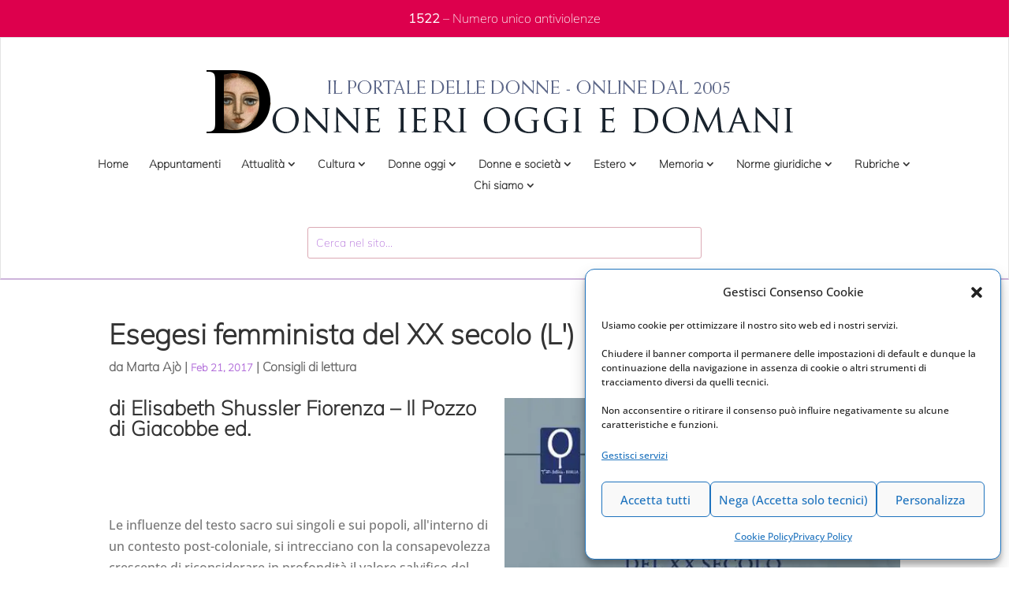

--- FILE ---
content_type: text/html; charset=UTF-8
request_url: https://www.donneierioggiedomani.it/esegesi-femminista-del-xx-secolo-l
body_size: 27460
content:
<!DOCTYPE html>
<html lang="it-IT">
<head>
	<meta charset="UTF-8" />
<meta http-equiv="X-UA-Compatible" content="IE=edge">
	<link rel="pingback" href="https://www.donneierioggiedomani.it/xmlrpc.php" />

	<script type="text/javascript">
		document.documentElement.className = 'js';
	</script>
	
	<meta name='robots' content='index, follow, max-image-preview:large, max-snippet:-1, max-video-preview:-1' />

	<!-- This site is optimized with the Yoast SEO plugin v26.8 - https://yoast.com/product/yoast-seo-wordpress/ -->
	<title>Esegesi femminista del XX secolo (L&#039;) -</title>
	<link rel="canonical" href="https://www.donneierioggiedomani.it/esegesi-femminista-del-xx-secolo-l" />
	<meta property="og:locale" content="it_IT" />
	<meta property="og:type" content="article" />
	<meta property="og:title" content="Esegesi femminista del XX secolo (L&#039;) -" />
	<meta property="og:description" content="di Elisabeth Shussler Fiorenza &#8211; Il Pozzo di Giacobbe ed. &nbsp; &nbsp; Le influenze del testo sacro sui singoli e sui popoli, all&#039;interno di un contesto post-coloniale, si intrecciano con la consapevolezza crescente di riconsiderare in profondit&agrave; il valore salvifico del testo sacro da parte delle donne e, con loro, degli oppressi del mondo. Al [&hellip;]" />
	<meta property="og:url" content="https://www.donneierioggiedomani.it/esegesi-femminista-del-xx-secolo-l" />
	<meta property="og:site_name" content="Donneierioggiedomani.it - Il portale delle donne" />
	<meta property="article:published_time" content="2017-02-21T10:26:11+00:00" />
	<meta property="og:image" content="https://www.donneierioggiedomani.it/wp-content/uploads/2022/05/1476784030-l-esegesi-femminista-del-xx-secolo-fronte.jpg" />
	<meta property="og:image:width" content="534" />
	<meta property="og:image:height" content="747" />
	<meta property="og:image:type" content="image/jpeg" />
	<meta name="author" content="Marta Ajò" />
	<meta name="twitter:card" content="summary_large_image" />
	<meta name="twitter:title" content="Esegesi femminista del XX secolo (L&#039;) -" />
	<meta name="twitter:label1" content="Scritto da" />
	<meta name="twitter:data1" content="Marta Ajò" />
	<meta name="twitter:label2" content="Tempo di lettura stimato" />
	<meta name="twitter:data2" content="1 minuto" />
	<script type="application/ld+json" class="yoast-schema-graph">{"@context":"https://schema.org","@graph":[{"@type":"Article","@id":"https://www.donneierioggiedomani.it/esegesi-femminista-del-xx-secolo-l#article","isPartOf":{"@id":"https://www.donneierioggiedomani.it/esegesi-femminista-del-xx-secolo-l"},"author":{"name":"Marta Ajò","@id":"https://www.donneierioggiedomani.it/#/schema/person/50b26d5ad4290a21bd35cbe01d2976d3"},"headline":"Esegesi femminista del XX secolo (L&#039;)","datePublished":"2017-02-21T10:26:11+00:00","mainEntityOfPage":{"@id":"https://www.donneierioggiedomani.it/esegesi-femminista-del-xx-secolo-l"},"wordCount":133,"image":{"@id":"https://www.donneierioggiedomani.it/esegesi-femminista-del-xx-secolo-l#primaryimage"},"thumbnailUrl":"https://www.donneierioggiedomani.it/wp-content/uploads/2022/05/1476784030-l-esegesi-femminista-del-xx-secolo-fronte.jpg","articleSection":["Consigli di lettura"],"inLanguage":"it-IT"},{"@type":"WebPage","@id":"https://www.donneierioggiedomani.it/esegesi-femminista-del-xx-secolo-l","url":"https://www.donneierioggiedomani.it/esegesi-femminista-del-xx-secolo-l","name":"Esegesi femminista del XX secolo (L&#039;) -","isPartOf":{"@id":"https://www.donneierioggiedomani.it/#website"},"primaryImageOfPage":{"@id":"https://www.donneierioggiedomani.it/esegesi-femminista-del-xx-secolo-l#primaryimage"},"image":{"@id":"https://www.donneierioggiedomani.it/esegesi-femminista-del-xx-secolo-l#primaryimage"},"thumbnailUrl":"https://www.donneierioggiedomani.it/wp-content/uploads/2022/05/1476784030-l-esegesi-femminista-del-xx-secolo-fronte.jpg","datePublished":"2017-02-21T10:26:11+00:00","author":{"@id":"https://www.donneierioggiedomani.it/#/schema/person/50b26d5ad4290a21bd35cbe01d2976d3"},"breadcrumb":{"@id":"https://www.donneierioggiedomani.it/esegesi-femminista-del-xx-secolo-l#breadcrumb"},"inLanguage":"it-IT","potentialAction":[{"@type":"ReadAction","target":["https://www.donneierioggiedomani.it/esegesi-femminista-del-xx-secolo-l"]}]},{"@type":"ImageObject","inLanguage":"it-IT","@id":"https://www.donneierioggiedomani.it/esegesi-femminista-del-xx-secolo-l#primaryimage","url":"https://www.donneierioggiedomani.it/wp-content/uploads/2022/05/1476784030-l-esegesi-femminista-del-xx-secolo-fronte.jpg","contentUrl":"https://www.donneierioggiedomani.it/wp-content/uploads/2022/05/1476784030-l-esegesi-femminista-del-xx-secolo-fronte.jpg","width":534,"height":747},{"@type":"BreadcrumbList","@id":"https://www.donneierioggiedomani.it/esegesi-femminista-del-xx-secolo-l#breadcrumb","itemListElement":[{"@type":"ListItem","position":1,"name":"Home","item":"https://www.donneierioggiedomani.it/"},{"@type":"ListItem","position":2,"name":"Esegesi femminista del XX secolo (L&#039;)"}]},{"@type":"WebSite","@id":"https://www.donneierioggiedomani.it/#website","url":"https://www.donneierioggiedomani.it/","name":"Donneierioggiedomani.it - Il portale delle donne","description":"Un nuovo sito targato Euchia","potentialAction":[{"@type":"SearchAction","target":{"@type":"EntryPoint","urlTemplate":"https://www.donneierioggiedomani.it/?s={search_term_string}"},"query-input":{"@type":"PropertyValueSpecification","valueRequired":true,"valueName":"search_term_string"}}],"inLanguage":"it-IT"},{"@type":"Person","@id":"https://www.donneierioggiedomani.it/#/schema/person/50b26d5ad4290a21bd35cbe01d2976d3","name":"Marta Ajò","image":{"@type":"ImageObject","inLanguage":"it-IT","@id":"https://www.donneierioggiedomani.it/#/schema/person/image/","url":"https://secure.gravatar.com/avatar/426b4e50be281d7456a1a094501b1a69d71d39c50dd5dddc8c82b1e57ff4d2ee?s=96&d=mm&r=g","contentUrl":"https://secure.gravatar.com/avatar/426b4e50be281d7456a1a094501b1a69d71d39c50dd5dddc8c82b1e57ff4d2ee?s=96&d=mm&r=g","caption":"Marta Ajò"},"sameAs":["davide.angelini"],"url":"https://www.donneierioggiedomani.it/author/marta-ajo"}]}</script>
	<!-- / Yoast SEO plugin. -->


<link rel="alternate" type="application/rss+xml" title="Donneierioggiedomani.it - Il portale delle donne &raquo; Feed" href="https://www.donneierioggiedomani.it/feed" />
<link rel="alternate" type="application/rss+xml" title="Donneierioggiedomani.it - Il portale delle donne &raquo; Feed dei commenti" href="https://www.donneierioggiedomani.it/comments/feed" />
<link rel="alternate" title="oEmbed (JSON)" type="application/json+oembed" href="https://www.donneierioggiedomani.it/wp-json/oembed/1.0/embed?url=https%3A%2F%2Fwww.donneierioggiedomani.it%2Fesegesi-femminista-del-xx-secolo-l" />
<link rel="alternate" title="oEmbed (XML)" type="text/xml+oembed" href="https://www.donneierioggiedomani.it/wp-json/oembed/1.0/embed?url=https%3A%2F%2Fwww.donneierioggiedomani.it%2Fesegesi-femminista-del-xx-secolo-l&#038;format=xml" />
<meta content="Divi - Child v.4.8.2" name="generator"/><link rel='stylesheet' id='cf7ic_style-css' href='https://www.donneierioggiedomani.it/wp-content/plugins/contact-form-7-image-captcha/css/cf7ic-style.css?ver=3.3.7.1769958942' type='text/css' media='all' />
<style id='wp-block-library-inline-css' type='text/css'>
:root{--wp-block-synced-color:#7a00df;--wp-block-synced-color--rgb:122,0,223;--wp-bound-block-color:var(--wp-block-synced-color);--wp-editor-canvas-background:#ddd;--wp-admin-theme-color:#007cba;--wp-admin-theme-color--rgb:0,124,186;--wp-admin-theme-color-darker-10:#006ba1;--wp-admin-theme-color-darker-10--rgb:0,107,160.5;--wp-admin-theme-color-darker-20:#005a87;--wp-admin-theme-color-darker-20--rgb:0,90,135;--wp-admin-border-width-focus:2px}@media (min-resolution:192dpi){:root{--wp-admin-border-width-focus:1.5px}}.wp-element-button{cursor:pointer}:root .has-very-light-gray-background-color{background-color:#eee}:root .has-very-dark-gray-background-color{background-color:#313131}:root .has-very-light-gray-color{color:#eee}:root .has-very-dark-gray-color{color:#313131}:root .has-vivid-green-cyan-to-vivid-cyan-blue-gradient-background{background:linear-gradient(135deg,#00d084,#0693e3)}:root .has-purple-crush-gradient-background{background:linear-gradient(135deg,#34e2e4,#4721fb 50%,#ab1dfe)}:root .has-hazy-dawn-gradient-background{background:linear-gradient(135deg,#faaca8,#dad0ec)}:root .has-subdued-olive-gradient-background{background:linear-gradient(135deg,#fafae1,#67a671)}:root .has-atomic-cream-gradient-background{background:linear-gradient(135deg,#fdd79a,#004a59)}:root .has-nightshade-gradient-background{background:linear-gradient(135deg,#330968,#31cdcf)}:root .has-midnight-gradient-background{background:linear-gradient(135deg,#020381,#2874fc)}:root{--wp--preset--font-size--normal:16px;--wp--preset--font-size--huge:42px}.has-regular-font-size{font-size:1em}.has-larger-font-size{font-size:2.625em}.has-normal-font-size{font-size:var(--wp--preset--font-size--normal)}.has-huge-font-size{font-size:var(--wp--preset--font-size--huge)}.has-text-align-center{text-align:center}.has-text-align-left{text-align:left}.has-text-align-right{text-align:right}.has-fit-text{white-space:nowrap!important}#end-resizable-editor-section{display:none}.aligncenter{clear:both}.items-justified-left{justify-content:flex-start}.items-justified-center{justify-content:center}.items-justified-right{justify-content:flex-end}.items-justified-space-between{justify-content:space-between}.screen-reader-text{border:0;clip-path:inset(50%);height:1px;margin:-1px;overflow:hidden;padding:0;position:absolute;width:1px;word-wrap:normal!important}.screen-reader-text:focus{background-color:#ddd;clip-path:none;color:#444;display:block;font-size:1em;height:auto;left:5px;line-height:normal;padding:15px 23px 14px;text-decoration:none;top:5px;width:auto;z-index:100000}html :where(.has-border-color){border-style:solid}html :where([style*=border-top-color]){border-top-style:solid}html :where([style*=border-right-color]){border-right-style:solid}html :where([style*=border-bottom-color]){border-bottom-style:solid}html :where([style*=border-left-color]){border-left-style:solid}html :where([style*=border-width]){border-style:solid}html :where([style*=border-top-width]){border-top-style:solid}html :where([style*=border-right-width]){border-right-style:solid}html :where([style*=border-bottom-width]){border-bottom-style:solid}html :where([style*=border-left-width]){border-left-style:solid}html :where(img[class*=wp-image-]){height:auto;max-width:100%}:where(figure){margin:0 0 1em}html :where(.is-position-sticky){--wp-admin--admin-bar--position-offset:var(--wp-admin--admin-bar--height,0px)}@media screen and (max-width:600px){html :where(.is-position-sticky){--wp-admin--admin-bar--position-offset:0px}}

/*# sourceURL=wp-block-library-inline-css */
</style><style id='global-styles-inline-css' type='text/css'>
:root{--wp--preset--aspect-ratio--square: 1;--wp--preset--aspect-ratio--4-3: 4/3;--wp--preset--aspect-ratio--3-4: 3/4;--wp--preset--aspect-ratio--3-2: 3/2;--wp--preset--aspect-ratio--2-3: 2/3;--wp--preset--aspect-ratio--16-9: 16/9;--wp--preset--aspect-ratio--9-16: 9/16;--wp--preset--color--black: #000000;--wp--preset--color--cyan-bluish-gray: #abb8c3;--wp--preset--color--white: #ffffff;--wp--preset--color--pale-pink: #f78da7;--wp--preset--color--vivid-red: #cf2e2e;--wp--preset--color--luminous-vivid-orange: #ff6900;--wp--preset--color--luminous-vivid-amber: #fcb900;--wp--preset--color--light-green-cyan: #7bdcb5;--wp--preset--color--vivid-green-cyan: #00d084;--wp--preset--color--pale-cyan-blue: #8ed1fc;--wp--preset--color--vivid-cyan-blue: #0693e3;--wp--preset--color--vivid-purple: #9b51e0;--wp--preset--gradient--vivid-cyan-blue-to-vivid-purple: linear-gradient(135deg,rgb(6,147,227) 0%,rgb(155,81,224) 100%);--wp--preset--gradient--light-green-cyan-to-vivid-green-cyan: linear-gradient(135deg,rgb(122,220,180) 0%,rgb(0,208,130) 100%);--wp--preset--gradient--luminous-vivid-amber-to-luminous-vivid-orange: linear-gradient(135deg,rgb(252,185,0) 0%,rgb(255,105,0) 100%);--wp--preset--gradient--luminous-vivid-orange-to-vivid-red: linear-gradient(135deg,rgb(255,105,0) 0%,rgb(207,46,46) 100%);--wp--preset--gradient--very-light-gray-to-cyan-bluish-gray: linear-gradient(135deg,rgb(238,238,238) 0%,rgb(169,184,195) 100%);--wp--preset--gradient--cool-to-warm-spectrum: linear-gradient(135deg,rgb(74,234,220) 0%,rgb(151,120,209) 20%,rgb(207,42,186) 40%,rgb(238,44,130) 60%,rgb(251,105,98) 80%,rgb(254,248,76) 100%);--wp--preset--gradient--blush-light-purple: linear-gradient(135deg,rgb(255,206,236) 0%,rgb(152,150,240) 100%);--wp--preset--gradient--blush-bordeaux: linear-gradient(135deg,rgb(254,205,165) 0%,rgb(254,45,45) 50%,rgb(107,0,62) 100%);--wp--preset--gradient--luminous-dusk: linear-gradient(135deg,rgb(255,203,112) 0%,rgb(199,81,192) 50%,rgb(65,88,208) 100%);--wp--preset--gradient--pale-ocean: linear-gradient(135deg,rgb(255,245,203) 0%,rgb(182,227,212) 50%,rgb(51,167,181) 100%);--wp--preset--gradient--electric-grass: linear-gradient(135deg,rgb(202,248,128) 0%,rgb(113,206,126) 100%);--wp--preset--gradient--midnight: linear-gradient(135deg,rgb(2,3,129) 0%,rgb(40,116,252) 100%);--wp--preset--font-size--small: 13px;--wp--preset--font-size--medium: 20px;--wp--preset--font-size--large: 36px;--wp--preset--font-size--x-large: 42px;--wp--preset--spacing--20: 0.44rem;--wp--preset--spacing--30: 0.67rem;--wp--preset--spacing--40: 1rem;--wp--preset--spacing--50: 1.5rem;--wp--preset--spacing--60: 2.25rem;--wp--preset--spacing--70: 3.38rem;--wp--preset--spacing--80: 5.06rem;--wp--preset--shadow--natural: 6px 6px 9px rgba(0, 0, 0, 0.2);--wp--preset--shadow--deep: 12px 12px 50px rgba(0, 0, 0, 0.4);--wp--preset--shadow--sharp: 6px 6px 0px rgba(0, 0, 0, 0.2);--wp--preset--shadow--outlined: 6px 6px 0px -3px rgb(255, 255, 255), 6px 6px rgb(0, 0, 0);--wp--preset--shadow--crisp: 6px 6px 0px rgb(0, 0, 0);}:root { --wp--style--global--content-size: 823px;--wp--style--global--wide-size: 1080px; }:where(body) { margin: 0; }.wp-site-blocks > .alignleft { float: left; margin-right: 2em; }.wp-site-blocks > .alignright { float: right; margin-left: 2em; }.wp-site-blocks > .aligncenter { justify-content: center; margin-left: auto; margin-right: auto; }:where(.is-layout-flex){gap: 0.5em;}:where(.is-layout-grid){gap: 0.5em;}.is-layout-flow > .alignleft{float: left;margin-inline-start: 0;margin-inline-end: 2em;}.is-layout-flow > .alignright{float: right;margin-inline-start: 2em;margin-inline-end: 0;}.is-layout-flow > .aligncenter{margin-left: auto !important;margin-right: auto !important;}.is-layout-constrained > .alignleft{float: left;margin-inline-start: 0;margin-inline-end: 2em;}.is-layout-constrained > .alignright{float: right;margin-inline-start: 2em;margin-inline-end: 0;}.is-layout-constrained > .aligncenter{margin-left: auto !important;margin-right: auto !important;}.is-layout-constrained > :where(:not(.alignleft):not(.alignright):not(.alignfull)){max-width: var(--wp--style--global--content-size);margin-left: auto !important;margin-right: auto !important;}.is-layout-constrained > .alignwide{max-width: var(--wp--style--global--wide-size);}body .is-layout-flex{display: flex;}.is-layout-flex{flex-wrap: wrap;align-items: center;}.is-layout-flex > :is(*, div){margin: 0;}body .is-layout-grid{display: grid;}.is-layout-grid > :is(*, div){margin: 0;}body{padding-top: 0px;padding-right: 0px;padding-bottom: 0px;padding-left: 0px;}:root :where(.wp-element-button, .wp-block-button__link){background-color: #32373c;border-width: 0;color: #fff;font-family: inherit;font-size: inherit;font-style: inherit;font-weight: inherit;letter-spacing: inherit;line-height: inherit;padding-top: calc(0.667em + 2px);padding-right: calc(1.333em + 2px);padding-bottom: calc(0.667em + 2px);padding-left: calc(1.333em + 2px);text-decoration: none;text-transform: inherit;}.has-black-color{color: var(--wp--preset--color--black) !important;}.has-cyan-bluish-gray-color{color: var(--wp--preset--color--cyan-bluish-gray) !important;}.has-white-color{color: var(--wp--preset--color--white) !important;}.has-pale-pink-color{color: var(--wp--preset--color--pale-pink) !important;}.has-vivid-red-color{color: var(--wp--preset--color--vivid-red) !important;}.has-luminous-vivid-orange-color{color: var(--wp--preset--color--luminous-vivid-orange) !important;}.has-luminous-vivid-amber-color{color: var(--wp--preset--color--luminous-vivid-amber) !important;}.has-light-green-cyan-color{color: var(--wp--preset--color--light-green-cyan) !important;}.has-vivid-green-cyan-color{color: var(--wp--preset--color--vivid-green-cyan) !important;}.has-pale-cyan-blue-color{color: var(--wp--preset--color--pale-cyan-blue) !important;}.has-vivid-cyan-blue-color{color: var(--wp--preset--color--vivid-cyan-blue) !important;}.has-vivid-purple-color{color: var(--wp--preset--color--vivid-purple) !important;}.has-black-background-color{background-color: var(--wp--preset--color--black) !important;}.has-cyan-bluish-gray-background-color{background-color: var(--wp--preset--color--cyan-bluish-gray) !important;}.has-white-background-color{background-color: var(--wp--preset--color--white) !important;}.has-pale-pink-background-color{background-color: var(--wp--preset--color--pale-pink) !important;}.has-vivid-red-background-color{background-color: var(--wp--preset--color--vivid-red) !important;}.has-luminous-vivid-orange-background-color{background-color: var(--wp--preset--color--luminous-vivid-orange) !important;}.has-luminous-vivid-amber-background-color{background-color: var(--wp--preset--color--luminous-vivid-amber) !important;}.has-light-green-cyan-background-color{background-color: var(--wp--preset--color--light-green-cyan) !important;}.has-vivid-green-cyan-background-color{background-color: var(--wp--preset--color--vivid-green-cyan) !important;}.has-pale-cyan-blue-background-color{background-color: var(--wp--preset--color--pale-cyan-blue) !important;}.has-vivid-cyan-blue-background-color{background-color: var(--wp--preset--color--vivid-cyan-blue) !important;}.has-vivid-purple-background-color{background-color: var(--wp--preset--color--vivid-purple) !important;}.has-black-border-color{border-color: var(--wp--preset--color--black) !important;}.has-cyan-bluish-gray-border-color{border-color: var(--wp--preset--color--cyan-bluish-gray) !important;}.has-white-border-color{border-color: var(--wp--preset--color--white) !important;}.has-pale-pink-border-color{border-color: var(--wp--preset--color--pale-pink) !important;}.has-vivid-red-border-color{border-color: var(--wp--preset--color--vivid-red) !important;}.has-luminous-vivid-orange-border-color{border-color: var(--wp--preset--color--luminous-vivid-orange) !important;}.has-luminous-vivid-amber-border-color{border-color: var(--wp--preset--color--luminous-vivid-amber) !important;}.has-light-green-cyan-border-color{border-color: var(--wp--preset--color--light-green-cyan) !important;}.has-vivid-green-cyan-border-color{border-color: var(--wp--preset--color--vivid-green-cyan) !important;}.has-pale-cyan-blue-border-color{border-color: var(--wp--preset--color--pale-cyan-blue) !important;}.has-vivid-cyan-blue-border-color{border-color: var(--wp--preset--color--vivid-cyan-blue) !important;}.has-vivid-purple-border-color{border-color: var(--wp--preset--color--vivid-purple) !important;}.has-vivid-cyan-blue-to-vivid-purple-gradient-background{background: var(--wp--preset--gradient--vivid-cyan-blue-to-vivid-purple) !important;}.has-light-green-cyan-to-vivid-green-cyan-gradient-background{background: var(--wp--preset--gradient--light-green-cyan-to-vivid-green-cyan) !important;}.has-luminous-vivid-amber-to-luminous-vivid-orange-gradient-background{background: var(--wp--preset--gradient--luminous-vivid-amber-to-luminous-vivid-orange) !important;}.has-luminous-vivid-orange-to-vivid-red-gradient-background{background: var(--wp--preset--gradient--luminous-vivid-orange-to-vivid-red) !important;}.has-very-light-gray-to-cyan-bluish-gray-gradient-background{background: var(--wp--preset--gradient--very-light-gray-to-cyan-bluish-gray) !important;}.has-cool-to-warm-spectrum-gradient-background{background: var(--wp--preset--gradient--cool-to-warm-spectrum) !important;}.has-blush-light-purple-gradient-background{background: var(--wp--preset--gradient--blush-light-purple) !important;}.has-blush-bordeaux-gradient-background{background: var(--wp--preset--gradient--blush-bordeaux) !important;}.has-luminous-dusk-gradient-background{background: var(--wp--preset--gradient--luminous-dusk) !important;}.has-pale-ocean-gradient-background{background: var(--wp--preset--gradient--pale-ocean) !important;}.has-electric-grass-gradient-background{background: var(--wp--preset--gradient--electric-grass) !important;}.has-midnight-gradient-background{background: var(--wp--preset--gradient--midnight) !important;}.has-small-font-size{font-size: var(--wp--preset--font-size--small) !important;}.has-medium-font-size{font-size: var(--wp--preset--font-size--medium) !important;}.has-large-font-size{font-size: var(--wp--preset--font-size--large) !important;}.has-x-large-font-size{font-size: var(--wp--preset--font-size--x-large) !important;}
/*# sourceURL=global-styles-inline-css */
</style>

<link rel='stylesheet' id='contact-form-7-css' href='https://www.donneierioggiedomani.it/wp-content/plugins/contact-form-7/includes/css/styles.css?ver=6.1.4.1769958942' type='text/css' media='all' />
<link rel='stylesheet' id='page-list-euchia-style-css' href='https://www.donneierioggiedomani.it/wp-content/plugins/page-list-euchia/css/page-list-euchia.css?ver=5.2.1769958942' type='text/css' media='all' />
<link rel='stylesheet' id='cmplz-general-css' href='https://www.donneierioggiedomani.it/wp-content/plugins/complianz-gdpr-premium/assets/css/cookieblocker.min.css?ver=1762303006.1769958942' type='text/css' media='all' />
<link rel='stylesheet' id='yith-infs-style-css' href='https://www.donneierioggiedomani.it/wp-content/plugins/yith-infinite-scrolling/assets/css/frontend.css?ver=2.5.0.1769958942' type='text/css' media='all' />
<style id='divi-style-parent-inline-inline-css' type='text/css'>
/*!
Theme Name: Divi
Theme URI: http://www.elegantthemes.com/gallery/divi/
Version: 4.27.5
Description: Smart. Flexible. Beautiful. Divi is the most powerful theme in our collection.
Author: Elegant Themes
Author URI: http://www.elegantthemes.com
License: GNU General Public License v2
License URI: http://www.gnu.org/licenses/gpl-2.0.html
*/

a,abbr,acronym,address,applet,b,big,blockquote,body,center,cite,code,dd,del,dfn,div,dl,dt,em,fieldset,font,form,h1,h2,h3,h4,h5,h6,html,i,iframe,img,ins,kbd,label,legend,li,object,ol,p,pre,q,s,samp,small,span,strike,strong,sub,sup,tt,u,ul,var{margin:0;padding:0;border:0;outline:0;font-size:100%;-ms-text-size-adjust:100%;-webkit-text-size-adjust:100%;vertical-align:baseline;background:transparent}body{line-height:1}ol,ul{list-style:none}blockquote,q{quotes:none}blockquote:after,blockquote:before,q:after,q:before{content:"";content:none}blockquote{margin:20px 0 30px;border-left:5px solid;padding-left:20px}:focus{outline:0}del{text-decoration:line-through}pre{overflow:auto;padding:10px}figure{margin:0}table{border-collapse:collapse;border-spacing:0}article,aside,footer,header,hgroup,nav,section{display:block}body{font-family:Open Sans,Arial,sans-serif;font-size:14px;color:#666;background-color:#fff;line-height:1.7em;font-weight:500;-webkit-font-smoothing:antialiased;-moz-osx-font-smoothing:grayscale}body.page-template-page-template-blank-php #page-container{padding-top:0!important}body.et_cover_background{background-size:cover!important;background-position:top!important;background-repeat:no-repeat!important;background-attachment:fixed}a{color:#2ea3f2}a,a:hover{text-decoration:none}p{padding-bottom:1em}p:not(.has-background):last-of-type{padding-bottom:0}p.et_normal_padding{padding-bottom:1em}strong{font-weight:700}cite,em,i{font-style:italic}code,pre{font-family:Courier New,monospace;margin-bottom:10px}ins{text-decoration:none}sub,sup{height:0;line-height:1;position:relative;vertical-align:baseline}sup{bottom:.8em}sub{top:.3em}dl{margin:0 0 1.5em}dl dt{font-weight:700}dd{margin-left:1.5em}blockquote p{padding-bottom:0}embed,iframe,object,video{max-width:100%}h1,h2,h3,h4,h5,h6{color:#333;padding-bottom:10px;line-height:1em;font-weight:500}h1 a,h2 a,h3 a,h4 a,h5 a,h6 a{color:inherit}h1{font-size:30px}h2{font-size:26px}h3{font-size:22px}h4{font-size:18px}h5{font-size:16px}h6{font-size:14px}input{-webkit-appearance:none}input[type=checkbox]{-webkit-appearance:checkbox}input[type=radio]{-webkit-appearance:radio}input.text,input.title,input[type=email],input[type=password],input[type=tel],input[type=text],select,textarea{background-color:#fff;border:1px solid #bbb;padding:2px;color:#4e4e4e}input.text:focus,input.title:focus,input[type=text]:focus,select:focus,textarea:focus{border-color:#2d3940;color:#3e3e3e}input.text,input.title,input[type=text],select,textarea{margin:0}textarea{padding:4px}button,input,select,textarea{font-family:inherit}img{max-width:100%;height:auto}.clear{clear:both}br.clear{margin:0;padding:0}.pagination{clear:both}#et_search_icon:hover,.et-social-icon a:hover,.et_password_protected_form .et_submit_button,.form-submit .et_pb_buttontton.alt.disabled,.nav-single a,.posted_in a{color:#2ea3f2}.et-search-form,blockquote{border-color:#2ea3f2}#main-content{background-color:#fff}.container{width:80%;max-width:1080px;margin:auto;position:relative}body:not(.et-tb) #main-content .container,body:not(.et-tb-has-header) #main-content .container{padding-top:58px}.et_full_width_page #main-content .container:before{display:none}.main_title{margin-bottom:20px}.et_password_protected_form .et_submit_button:hover,.form-submit .et_pb_button:hover{background:rgba(0,0,0,.05)}.et_button_icon_visible .et_pb_button{padding-right:2em;padding-left:.7em}.et_button_icon_visible .et_pb_button:after{opacity:1;margin-left:0}.et_button_left .et_pb_button:hover:after{left:.15em}.et_button_left .et_pb_button:after{margin-left:0;left:1em}.et_button_icon_visible.et_button_left .et_pb_button,.et_button_left .et_pb_button:hover,.et_button_left .et_pb_module .et_pb_button:hover{padding-left:2em;padding-right:.7em}.et_button_icon_visible.et_button_left .et_pb_button:after,.et_button_left .et_pb_button:hover:after{left:.15em}.et_password_protected_form .et_submit_button:hover,.form-submit .et_pb_button:hover{padding:.3em 1em}.et_button_no_icon .et_pb_button:after{display:none}.et_button_no_icon.et_button_icon_visible.et_button_left .et_pb_button,.et_button_no_icon.et_button_left .et_pb_button:hover,.et_button_no_icon .et_pb_button,.et_button_no_icon .et_pb_button:hover{padding:.3em 1em!important}.et_button_custom_icon .et_pb_button:after{line-height:1.7em}.et_button_custom_icon.et_button_icon_visible .et_pb_button:after,.et_button_custom_icon .et_pb_button:hover:after{margin-left:.3em}#left-area .post_format-post-format-gallery .wp-block-gallery:first-of-type{padding:0;margin-bottom:-16px}.entry-content table:not(.variations){border:1px solid #eee;margin:0 0 15px;text-align:left;width:100%}.entry-content thead th,.entry-content tr th{color:#555;font-weight:700;padding:9px 24px}.entry-content tr td{border-top:1px solid #eee;padding:6px 24px}#left-area ul,.entry-content ul,.et-l--body ul,.et-l--footer ul,.et-l--header ul{list-style-type:disc;padding:0 0 23px 1em;line-height:26px}#left-area ol,.entry-content ol,.et-l--body ol,.et-l--footer ol,.et-l--header ol{list-style-type:decimal;list-style-position:inside;padding:0 0 23px;line-height:26px}#left-area ul li ul,.entry-content ul li ol{padding:2px 0 2px 20px}#left-area ol li ul,.entry-content ol li ol,.et-l--body ol li ol,.et-l--footer ol li ol,.et-l--header ol li ol{padding:2px 0 2px 35px}#left-area ul.wp-block-gallery{display:-webkit-box;display:-ms-flexbox;display:flex;-ms-flex-wrap:wrap;flex-wrap:wrap;list-style-type:none;padding:0}#left-area ul.products{padding:0!important;line-height:1.7!important;list-style:none!important}.gallery-item a{display:block}.gallery-caption,.gallery-item a{width:90%}#wpadminbar{z-index:100001}#left-area .post-meta{font-size:14px;padding-bottom:15px}#left-area .post-meta a{text-decoration:none;color:#666}#left-area .et_featured_image{padding-bottom:7px}.single .post{padding-bottom:25px}body.single .et_audio_content{margin-bottom:-6px}.nav-single a{text-decoration:none;color:#2ea3f2;font-size:14px;font-weight:400}.nav-previous{float:left}.nav-next{float:right}.et_password_protected_form p input{background-color:#eee;border:none!important;width:100%!important;border-radius:0!important;font-size:14px;color:#999!important;padding:16px!important;-webkit-box-sizing:border-box;box-sizing:border-box}.et_password_protected_form label{display:none}.et_password_protected_form .et_submit_button{font-family:inherit;display:block;float:right;margin:8px auto 0;cursor:pointer}.post-password-required p.nocomments.container{max-width:100%}.post-password-required p.nocomments.container:before{display:none}.aligncenter,div.post .new-post .aligncenter{display:block;margin-left:auto;margin-right:auto}.wp-caption{border:1px solid #ddd;text-align:center;background-color:#f3f3f3;margin-bottom:10px;max-width:96%;padding:8px}.wp-caption.alignleft{margin:0 30px 20px 0}.wp-caption.alignright{margin:0 0 20px 30px}.wp-caption img{margin:0;padding:0;border:0}.wp-caption p.wp-caption-text{font-size:12px;padding:0 4px 5px;margin:0}.alignright{float:right}.alignleft{float:left}img.alignleft{display:inline;float:left;margin-right:15px}img.alignright{display:inline;float:right;margin-left:15px}.page.et_pb_pagebuilder_layout #main-content{background-color:transparent}body #main-content .et_builder_inner_content>h1,body #main-content .et_builder_inner_content>h2,body #main-content .et_builder_inner_content>h3,body #main-content .et_builder_inner_content>h4,body #main-content .et_builder_inner_content>h5,body #main-content .et_builder_inner_content>h6{line-height:1.4em}body #main-content .et_builder_inner_content>p{line-height:1.7em}.wp-block-pullquote{margin:20px 0 30px}.wp-block-pullquote.has-background blockquote{border-left:none}.wp-block-group.has-background{padding:1.5em 1.5em .5em}@media (min-width:981px){#left-area{width:79.125%;padding-bottom:23px}#main-content .container:before{content:"";position:absolute;top:0;height:100%;width:1px;background-color:#e2e2e2}.et_full_width_page #left-area,.et_no_sidebar #left-area{float:none;width:100%!important}.et_full_width_page #left-area{padding-bottom:0}.et_no_sidebar #main-content .container:before{display:none}}@media (max-width:980px){#page-container{padding-top:80px}.et-tb #page-container,.et-tb-has-header #page-container{padding-top:0!important}#left-area,#sidebar{width:100%!important}#main-content .container:before{display:none!important}.et_full_width_page .et_gallery_item:nth-child(4n+1){clear:none}}@media print{#page-container{padding-top:0!important}}#wp-admin-bar-et-use-visual-builder a:before{font-family:ETmodules!important;content:"\e625";font-size:30px!important;width:28px;margin-top:-3px;color:#974df3!important}#wp-admin-bar-et-use-visual-builder:hover a:before{color:#fff!important}#wp-admin-bar-et-use-visual-builder:hover a,#wp-admin-bar-et-use-visual-builder a:hover{transition:background-color .5s ease;-webkit-transition:background-color .5s ease;-moz-transition:background-color .5s ease;background-color:#7e3bd0!important;color:#fff!important}* html .clearfix,:first-child+html .clearfix{zoom:1}.iphone .et_pb_section_video_bg video::-webkit-media-controls-start-playback-button{display:none!important;-webkit-appearance:none}.et_mobile_device .et_pb_section_parallax .et_pb_parallax_css{background-attachment:scroll}.et-social-facebook a.icon:before{content:"\e093"}.et-social-twitter a.icon:before{content:"\e094"}.et-social-google-plus a.icon:before{content:"\e096"}.et-social-instagram a.icon:before{content:"\e09a"}.et-social-rss a.icon:before{content:"\e09e"}.ai1ec-single-event:after{content:" ";display:table;clear:both}.evcal_event_details .evcal_evdata_cell .eventon_details_shading_bot.eventon_details_shading_bot{z-index:3}.wp-block-divi-layout{margin-bottom:1em}*{-webkit-box-sizing:border-box;box-sizing:border-box}#et-info-email:before,#et-info-phone:before,#et_search_icon:before,.comment-reply-link:after,.et-cart-info span:before,.et-pb-arrow-next:before,.et-pb-arrow-prev:before,.et-social-icon a:before,.et_audio_container .mejs-playpause-button button:before,.et_audio_container .mejs-volume-button button:before,.et_overlay:before,.et_password_protected_form .et_submit_button:after,.et_pb_button:after,.et_pb_contact_reset:after,.et_pb_contact_submit:after,.et_pb_font_icon:before,.et_pb_newsletter_button:after,.et_pb_pricing_table_button:after,.et_pb_promo_button:after,.et_pb_testimonial:before,.et_pb_toggle_title:before,.form-submit .et_pb_button:after,.mobile_menu_bar:before,a.et_pb_more_button:after{font-family:ETmodules!important;speak:none;font-style:normal;font-weight:400;-webkit-font-feature-settings:normal;font-feature-settings:normal;font-variant:normal;text-transform:none;line-height:1;-webkit-font-smoothing:antialiased;-moz-osx-font-smoothing:grayscale;text-shadow:0 0;direction:ltr}.et-pb-icon,.et_pb_custom_button_icon.et_pb_button:after,.et_pb_login .et_pb_custom_button_icon.et_pb_button:after,.et_pb_woo_custom_button_icon .button.et_pb_custom_button_icon.et_pb_button:after,.et_pb_woo_custom_button_icon .button.et_pb_custom_button_icon.et_pb_button:hover:after{content:attr(data-icon)}.et-pb-icon{font-family:ETmodules;speak:none;font-weight:400;-webkit-font-feature-settings:normal;font-feature-settings:normal;font-variant:normal;text-transform:none;line-height:1;-webkit-font-smoothing:antialiased;font-size:96px;font-style:normal;display:inline-block;-webkit-box-sizing:border-box;box-sizing:border-box;direction:ltr}#et-ajax-saving{display:none;-webkit-transition:background .3s,-webkit-box-shadow .3s;transition:background .3s,-webkit-box-shadow .3s;transition:background .3s,box-shadow .3s;transition:background .3s,box-shadow .3s,-webkit-box-shadow .3s;-webkit-box-shadow:rgba(0,139,219,.247059) 0 0 60px;box-shadow:0 0 60px rgba(0,139,219,.247059);position:fixed;top:50%;left:50%;width:50px;height:50px;background:#fff;border-radius:50px;margin:-25px 0 0 -25px;z-index:999999;text-align:center}#et-ajax-saving img{margin:9px}.et-safe-mode-indicator,.et-safe-mode-indicator:focus,.et-safe-mode-indicator:hover{-webkit-box-shadow:0 5px 10px rgba(41,196,169,.15);box-shadow:0 5px 10px rgba(41,196,169,.15);background:#29c4a9;color:#fff;font-size:14px;font-weight:600;padding:12px;line-height:16px;border-radius:3px;position:fixed;bottom:30px;right:30px;z-index:999999;text-decoration:none;font-family:Open Sans,sans-serif;-webkit-font-smoothing:antialiased;-moz-osx-font-smoothing:grayscale}.et_pb_button{font-size:20px;font-weight:500;padding:.3em 1em;line-height:1.7em!important;background-color:transparent;background-size:cover;background-position:50%;background-repeat:no-repeat;border:2px solid;border-radius:3px;-webkit-transition-duration:.2s;transition-duration:.2s;-webkit-transition-property:all!important;transition-property:all!important}.et_pb_button,.et_pb_button_inner{position:relative}.et_pb_button:hover,.et_pb_module .et_pb_button:hover{border:2px solid transparent;padding:.3em 2em .3em .7em}.et_pb_button:hover{background-color:hsla(0,0%,100%,.2)}.et_pb_bg_layout_light.et_pb_button:hover,.et_pb_bg_layout_light .et_pb_button:hover{background-color:rgba(0,0,0,.05)}.et_pb_button:after,.et_pb_button:before{font-size:32px;line-height:1em;content:"\35";opacity:0;position:absolute;margin-left:-1em;-webkit-transition:all .2s;transition:all .2s;text-transform:none;-webkit-font-feature-settings:"kern" off;font-feature-settings:"kern" off;font-variant:none;font-style:normal;font-weight:400;text-shadow:none}.et_pb_button.et_hover_enabled:hover:after,.et_pb_button.et_pb_hovered:hover:after{-webkit-transition:none!important;transition:none!important}.et_pb_button:before{display:none}.et_pb_button:hover:after{opacity:1;margin-left:0}.et_pb_column_1_3 h1,.et_pb_column_1_4 h1,.et_pb_column_1_5 h1,.et_pb_column_1_6 h1,.et_pb_column_2_5 h1{font-size:26px}.et_pb_column_1_3 h2,.et_pb_column_1_4 h2,.et_pb_column_1_5 h2,.et_pb_column_1_6 h2,.et_pb_column_2_5 h2{font-size:23px}.et_pb_column_1_3 h3,.et_pb_column_1_4 h3,.et_pb_column_1_5 h3,.et_pb_column_1_6 h3,.et_pb_column_2_5 h3{font-size:20px}.et_pb_column_1_3 h4,.et_pb_column_1_4 h4,.et_pb_column_1_5 h4,.et_pb_column_1_6 h4,.et_pb_column_2_5 h4{font-size:18px}.et_pb_column_1_3 h5,.et_pb_column_1_4 h5,.et_pb_column_1_5 h5,.et_pb_column_1_6 h5,.et_pb_column_2_5 h5{font-size:16px}.et_pb_column_1_3 h6,.et_pb_column_1_4 h6,.et_pb_column_1_5 h6,.et_pb_column_1_6 h6,.et_pb_column_2_5 h6{font-size:15px}.et_pb_bg_layout_dark,.et_pb_bg_layout_dark h1,.et_pb_bg_layout_dark h2,.et_pb_bg_layout_dark h3,.et_pb_bg_layout_dark h4,.et_pb_bg_layout_dark h5,.et_pb_bg_layout_dark h6{color:#fff!important}.et_pb_module.et_pb_text_align_left{text-align:left}.et_pb_module.et_pb_text_align_center{text-align:center}.et_pb_module.et_pb_text_align_right{text-align:right}.et_pb_module.et_pb_text_align_justified{text-align:justify}.clearfix:after{visibility:hidden;display:block;font-size:0;content:" ";clear:both;height:0}.et_pb_bg_layout_light .et_pb_more_button{color:#2ea3f2}.et_builder_inner_content{position:relative;z-index:1}header .et_builder_inner_content{z-index:2}.et_pb_css_mix_blend_mode_passthrough{mix-blend-mode:unset!important}.et_pb_image_container{margin:-20px -20px 29px}.et_pb_module_inner{position:relative}.et_hover_enabled_preview{z-index:2}.et_hover_enabled:hover{position:relative;z-index:2}.et_pb_all_tabs,.et_pb_module,.et_pb_posts_nav a,.et_pb_tab,.et_pb_with_background{position:relative;background-size:cover;background-position:50%;background-repeat:no-repeat}.et_pb_background_mask,.et_pb_background_pattern{bottom:0;left:0;position:absolute;right:0;top:0}.et_pb_background_mask{background-size:calc(100% + 2px) calc(100% + 2px);background-repeat:no-repeat;background-position:50%;overflow:hidden}.et_pb_background_pattern{background-position:0 0;background-repeat:repeat}.et_pb_with_border{position:relative;border:0 solid #333}.post-password-required .et_pb_row{padding:0;width:100%}.post-password-required .et_password_protected_form{min-height:0}body.et_pb_pagebuilder_layout.et_pb_show_title .post-password-required .et_password_protected_form h1,body:not(.et_pb_pagebuilder_layout) .post-password-required .et_password_protected_form h1{display:none}.et_pb_no_bg{padding:0!important}.et_overlay.et_pb_inline_icon:before,.et_pb_inline_icon:before{content:attr(data-icon)}.et_pb_more_button{color:inherit;text-shadow:none;text-decoration:none;display:inline-block;margin-top:20px}.et_parallax_bg_wrap{overflow:hidden;position:absolute;top:0;right:0;bottom:0;left:0}.et_parallax_bg{background-repeat:no-repeat;background-position:top;background-size:cover;position:absolute;bottom:0;left:0;width:100%;height:100%;display:block}.et_parallax_bg.et_parallax_bg__hover,.et_parallax_bg.et_parallax_bg_phone,.et_parallax_bg.et_parallax_bg_tablet,.et_parallax_gradient.et_parallax_gradient__hover,.et_parallax_gradient.et_parallax_gradient_phone,.et_parallax_gradient.et_parallax_gradient_tablet,.et_pb_section_parallax_hover:hover .et_parallax_bg:not(.et_parallax_bg__hover),.et_pb_section_parallax_hover:hover .et_parallax_gradient:not(.et_parallax_gradient__hover){display:none}.et_pb_section_parallax_hover:hover .et_parallax_bg.et_parallax_bg__hover,.et_pb_section_parallax_hover:hover .et_parallax_gradient.et_parallax_gradient__hover{display:block}.et_parallax_gradient{bottom:0;display:block;left:0;position:absolute;right:0;top:0}.et_pb_module.et_pb_section_parallax,.et_pb_posts_nav a.et_pb_section_parallax,.et_pb_tab.et_pb_section_parallax{position:relative}.et_pb_section_parallax .et_pb_parallax_css,.et_pb_slides .et_parallax_bg.et_pb_parallax_css{background-attachment:fixed}body.et-bfb .et_pb_section_parallax .et_pb_parallax_css,body.et-bfb .et_pb_slides .et_parallax_bg.et_pb_parallax_css{background-attachment:scroll;bottom:auto}.et_pb_section_parallax.et_pb_column .et_pb_module,.et_pb_section_parallax.et_pb_row .et_pb_column,.et_pb_section_parallax.et_pb_row .et_pb_module{z-index:9;position:relative}.et_pb_more_button:hover:after{opacity:1;margin-left:0}.et_pb_preload .et_pb_section_video_bg,.et_pb_preload>div{visibility:hidden}.et_pb_preload,.et_pb_section.et_pb_section_video.et_pb_preload{position:relative;background:#464646!important}.et_pb_preload:before{content:"";position:absolute;top:50%;left:50%;background:url(https://www.donneierioggiedomani.it/wp-content/themes/Divi/includes/builder/styles/images/preloader.gif) no-repeat;border-radius:32px;width:32px;height:32px;margin:-16px 0 0 -16px}.box-shadow-overlay{position:absolute;top:0;left:0;width:100%;height:100%;z-index:10;pointer-events:none}.et_pb_section>.box-shadow-overlay~.et_pb_row{z-index:11}body.safari .section_has_divider{will-change:transform}.et_pb_row>.box-shadow-overlay{z-index:8}.has-box-shadow-overlay{position:relative}.et_clickable{cursor:pointer}.screen-reader-text{border:0;clip:rect(1px,1px,1px,1px);-webkit-clip-path:inset(50%);clip-path:inset(50%);height:1px;margin:-1px;overflow:hidden;padding:0;position:absolute!important;width:1px;word-wrap:normal!important}.et_multi_view_hidden,.et_multi_view_hidden_image{display:none!important}@keyframes multi-view-image-fade{0%{opacity:0}10%{opacity:.1}20%{opacity:.2}30%{opacity:.3}40%{opacity:.4}50%{opacity:.5}60%{opacity:.6}70%{opacity:.7}80%{opacity:.8}90%{opacity:.9}to{opacity:1}}.et_multi_view_image__loading{visibility:hidden}.et_multi_view_image__loaded{-webkit-animation:multi-view-image-fade .5s;animation:multi-view-image-fade .5s}#et-pb-motion-effects-offset-tracker{visibility:hidden!important;opacity:0;position:absolute;top:0;left:0}.et-pb-before-scroll-animation{opacity:0}header.et-l.et-l--header:after{clear:both;display:block;content:""}.et_pb_module{-webkit-animation-timing-function:linear;animation-timing-function:linear;-webkit-animation-duration:.2s;animation-duration:.2s}@-webkit-keyframes fadeBottom{0%{opacity:0;-webkit-transform:translateY(10%);transform:translateY(10%)}to{opacity:1;-webkit-transform:translateY(0);transform:translateY(0)}}@keyframes fadeBottom{0%{opacity:0;-webkit-transform:translateY(10%);transform:translateY(10%)}to{opacity:1;-webkit-transform:translateY(0);transform:translateY(0)}}@-webkit-keyframes fadeLeft{0%{opacity:0;-webkit-transform:translateX(-10%);transform:translateX(-10%)}to{opacity:1;-webkit-transform:translateX(0);transform:translateX(0)}}@keyframes fadeLeft{0%{opacity:0;-webkit-transform:translateX(-10%);transform:translateX(-10%)}to{opacity:1;-webkit-transform:translateX(0);transform:translateX(0)}}@-webkit-keyframes fadeRight{0%{opacity:0;-webkit-transform:translateX(10%);transform:translateX(10%)}to{opacity:1;-webkit-transform:translateX(0);transform:translateX(0)}}@keyframes fadeRight{0%{opacity:0;-webkit-transform:translateX(10%);transform:translateX(10%)}to{opacity:1;-webkit-transform:translateX(0);transform:translateX(0)}}@-webkit-keyframes fadeTop{0%{opacity:0;-webkit-transform:translateY(-10%);transform:translateY(-10%)}to{opacity:1;-webkit-transform:translateX(0);transform:translateX(0)}}@keyframes fadeTop{0%{opacity:0;-webkit-transform:translateY(-10%);transform:translateY(-10%)}to{opacity:1;-webkit-transform:translateX(0);transform:translateX(0)}}@-webkit-keyframes fadeIn{0%{opacity:0}to{opacity:1}}@keyframes fadeIn{0%{opacity:0}to{opacity:1}}.et-waypoint:not(.et_pb_counters){opacity:0}@media (min-width:981px){.et_pb_section.et_section_specialty div.et_pb_row .et_pb_column .et_pb_column .et_pb_module.et-last-child,.et_pb_section.et_section_specialty div.et_pb_row .et_pb_column .et_pb_column .et_pb_module:last-child,.et_pb_section.et_section_specialty div.et_pb_row .et_pb_column .et_pb_row_inner .et_pb_column .et_pb_module.et-last-child,.et_pb_section.et_section_specialty div.et_pb_row .et_pb_column .et_pb_row_inner .et_pb_column .et_pb_module:last-child,.et_pb_section div.et_pb_row .et_pb_column .et_pb_module.et-last-child,.et_pb_section div.et_pb_row .et_pb_column .et_pb_module:last-child{margin-bottom:0}}@media (max-width:980px){.et_overlay.et_pb_inline_icon_tablet:before,.et_pb_inline_icon_tablet:before{content:attr(data-icon-tablet)}.et_parallax_bg.et_parallax_bg_tablet_exist,.et_parallax_gradient.et_parallax_gradient_tablet_exist{display:none}.et_parallax_bg.et_parallax_bg_tablet,.et_parallax_gradient.et_parallax_gradient_tablet{display:block}.et_pb_column .et_pb_module{margin-bottom:30px}.et_pb_row .et_pb_column .et_pb_module.et-last-child,.et_pb_row .et_pb_column .et_pb_module:last-child,.et_section_specialty .et_pb_row .et_pb_column .et_pb_module.et-last-child,.et_section_specialty .et_pb_row .et_pb_column .et_pb_module:last-child{margin-bottom:0}.et_pb_more_button{display:inline-block!important}.et_pb_bg_layout_light_tablet.et_pb_button,.et_pb_bg_layout_light_tablet.et_pb_module.et_pb_button,.et_pb_bg_layout_light_tablet .et_pb_more_button{color:#2ea3f2}.et_pb_bg_layout_light_tablet .et_pb_forgot_password a{color:#666}.et_pb_bg_layout_light_tablet h1,.et_pb_bg_layout_light_tablet h2,.et_pb_bg_layout_light_tablet h3,.et_pb_bg_layout_light_tablet h4,.et_pb_bg_layout_light_tablet h5,.et_pb_bg_layout_light_tablet h6{color:#333!important}.et_pb_module .et_pb_bg_layout_light_tablet.et_pb_button{color:#2ea3f2!important}.et_pb_bg_layout_light_tablet{color:#666!important}.et_pb_bg_layout_dark_tablet,.et_pb_bg_layout_dark_tablet h1,.et_pb_bg_layout_dark_tablet h2,.et_pb_bg_layout_dark_tablet h3,.et_pb_bg_layout_dark_tablet h4,.et_pb_bg_layout_dark_tablet h5,.et_pb_bg_layout_dark_tablet h6{color:#fff!important}.et_pb_bg_layout_dark_tablet.et_pb_button,.et_pb_bg_layout_dark_tablet.et_pb_module.et_pb_button,.et_pb_bg_layout_dark_tablet .et_pb_more_button{color:inherit}.et_pb_bg_layout_dark_tablet .et_pb_forgot_password a{color:#fff}.et_pb_module.et_pb_text_align_left-tablet{text-align:left}.et_pb_module.et_pb_text_align_center-tablet{text-align:center}.et_pb_module.et_pb_text_align_right-tablet{text-align:right}.et_pb_module.et_pb_text_align_justified-tablet{text-align:justify}}@media (max-width:767px){.et_pb_more_button{display:inline-block!important}.et_overlay.et_pb_inline_icon_phone:before,.et_pb_inline_icon_phone:before{content:attr(data-icon-phone)}.et_parallax_bg.et_parallax_bg_phone_exist,.et_parallax_gradient.et_parallax_gradient_phone_exist{display:none}.et_parallax_bg.et_parallax_bg_phone,.et_parallax_gradient.et_parallax_gradient_phone{display:block}.et-hide-mobile{display:none!important}.et_pb_bg_layout_light_phone.et_pb_button,.et_pb_bg_layout_light_phone.et_pb_module.et_pb_button,.et_pb_bg_layout_light_phone .et_pb_more_button{color:#2ea3f2}.et_pb_bg_layout_light_phone .et_pb_forgot_password a{color:#666}.et_pb_bg_layout_light_phone h1,.et_pb_bg_layout_light_phone h2,.et_pb_bg_layout_light_phone h3,.et_pb_bg_layout_light_phone h4,.et_pb_bg_layout_light_phone h5,.et_pb_bg_layout_light_phone h6{color:#333!important}.et_pb_module .et_pb_bg_layout_light_phone.et_pb_button{color:#2ea3f2!important}.et_pb_bg_layout_light_phone{color:#666!important}.et_pb_bg_layout_dark_phone,.et_pb_bg_layout_dark_phone h1,.et_pb_bg_layout_dark_phone h2,.et_pb_bg_layout_dark_phone h3,.et_pb_bg_layout_dark_phone h4,.et_pb_bg_layout_dark_phone h5,.et_pb_bg_layout_dark_phone h6{color:#fff!important}.et_pb_bg_layout_dark_phone.et_pb_button,.et_pb_bg_layout_dark_phone.et_pb_module.et_pb_button,.et_pb_bg_layout_dark_phone .et_pb_more_button{color:inherit}.et_pb_module .et_pb_bg_layout_dark_phone.et_pb_button{color:#fff!important}.et_pb_bg_layout_dark_phone .et_pb_forgot_password a{color:#fff}.et_pb_module.et_pb_text_align_left-phone{text-align:left}.et_pb_module.et_pb_text_align_center-phone{text-align:center}.et_pb_module.et_pb_text_align_right-phone{text-align:right}.et_pb_module.et_pb_text_align_justified-phone{text-align:justify}}@media (max-width:479px){a.et_pb_more_button{display:block}}@media (min-width:768px) and (max-width:980px){[data-et-multi-view-load-tablet-hidden=true]:not(.et_multi_view_swapped){display:none!important}}@media (max-width:767px){[data-et-multi-view-load-phone-hidden=true]:not(.et_multi_view_swapped){display:none!important}}.et_pb_menu.et_pb_menu--style-inline_centered_logo .et_pb_menu__menu nav ul{-webkit-box-pack:center;-ms-flex-pack:center;justify-content:center}@-webkit-keyframes multi-view-image-fade{0%{-webkit-transform:scale(1);transform:scale(1);opacity:1}50%{-webkit-transform:scale(1.01);transform:scale(1.01);opacity:1}to{-webkit-transform:scale(1);transform:scale(1);opacity:1}}
/*# sourceURL=divi-style-parent-inline-inline-css */
</style>
<link rel='stylesheet' id='divi-dynamic-css' href='https://www.donneierioggiedomani.it/wp-content/et-cache/232344/et-divi-dynamic-tb-382-tb-223783-tb-231-232344.css?ver=1766403365.1769958942' type='text/css' media='all' />
<link rel='stylesheet' id='divi-style-css' href='https://www.donneierioggiedomani.it/wp-content/themes/Divi-child/style.css?ver=4.27.5.1769958942' type='text/css' media='all' />
<script type="text/javascript" async src="https://www.donneierioggiedomani.it/wp-content/plugins/burst-statistics/assets/js/timeme/timeme.min.js?ver=1769438272.1769958942" id="burst-timeme-js"></script>
<script type="text/javascript" src="https://www.donneierioggiedomani.it/wp-includes/js/jquery/jquery.min.js?ver=3.7.1.1769958942" id="jquery-core-js"></script>
<script type="text/javascript" src="https://www.donneierioggiedomani.it/wp-includes/js/jquery/jquery-migrate.min.js?ver=3.4.1.1769958942" id="jquery-migrate-js"></script>
<script type="text/javascript" id="equal-height-columns-js-extra">
/* <![CDATA[ */
var equalHeightColumnElements = {"element-groups":{"1":{"selector":"body.home .et_pb_posts .et_pb_post:not(:first-of-type) \u003E div","breakpoint":768},"2":{"selector":".page-list-ext-title","breakpoint":768},"3":{"selector":".page-list-ext-item \u003E div","breakpoint":768},"4":{"selector":".et_pb_post","breakpoint":768}}};
//# sourceURL=equal-height-columns-js-extra
/* ]]> */
</script>
<script type="text/javascript" src="https://www.donneierioggiedomani.it/wp-content/plugins/equal-height-columns/public/js/equal-height-columns-public.js?ver=1.2.1.1769958942" id="equal-height-columns-js"></script>
<link rel="https://api.w.org/" href="https://www.donneierioggiedomani.it/wp-json/" /><link rel="alternate" title="JSON" type="application/json" href="https://www.donneierioggiedomani.it/wp-json/wp/v2/posts/232344" /><link rel="EditURI" type="application/rsd+xml" title="RSD" href="https://www.donneierioggiedomani.it/xmlrpc.php?rsd" />

<link rel='shortlink' href='https://www.donneierioggiedomani.it/?p=232344' />
<meta name="cdp-version" content="1.5.0" />			<style>.cmplz-hidden {
					display: none !important;
				}</style><link rel="apple-touch-icon" sizes="180x180" href="/wp-content/uploads/fbrfg/apple-touch-icon.png">
<link rel="icon" type="image/png" sizes="32x32" href="/wp-content/uploads/fbrfg/favicon-32x32.png">
<link rel="icon" type="image/png" sizes="16x16" href="/wp-content/uploads/fbrfg/favicon-16x16.png">
<link rel="manifest" href="/wp-content/uploads/fbrfg/site.webmanifest">
<link rel="shortcut icon" href="/wp-content/uploads/fbrfg/favicon.ico">
<meta name="msapplication-TileColor" content="#da532c">
<meta name="msapplication-config" content="/wp-content/uploads/fbrfg/browserconfig.xml">
<meta name="theme-color" content="#ffffff"><meta name="viewport" content="width=device-width, initial-scale=1.0, maximum-scale=1.0, user-scalable=0" /><noscript><style>.lazyload[data-src]{display:none !important;}</style></noscript><style>.lazyload{background-image:none !important;}.lazyload:before{background-image:none !important;}</style><script text= "text/javascript">
	function stickyFooter(){
		var footer = jQuery("footer");
		var position = footer.position();
		var height = jQuery(window).height();
		height = height - position.top;
		height = height - footer.outerHeight();
		if (height > 0) {
			footer.css({'padding-top' : height+'px'});
		}
	}
	jQuery(document).ready(function(){
		jQuery('.et_pb_ajax_pagination_container').bind('DOMNodeInserted', function() {
			nuovaAltezzaTitolo=0;
			nuovaAltezzaContenuto=0;
			jQuery(this).find('article').each(function(){
				titolo=jQuery(this).find('.entry-title');
				titolo.css('height','auto');
				altezzaAttualeTitolo=parseInt(titolo.height())+parseInt(titolo.css('padding-top'))+parseInt(titolo.css('padding-bottom'));
				if(altezzaAttualeTitolo>nuovaAltezzaTitolo){
					nuovaAltezzaTitolo=altezzaAttualeTitolo;
				}
				
				contenuto=jQuery(this).find('.post-content');
				contenuto.css('height','auto');
				altezzaAttualeContenuto=parseInt(contenuto.height())+parseInt(contenuto.css('padding-top'))+parseInt(contenuto.css('padding-bottom'));
				if(altezzaAttualeContenuto>nuovaAltezzaContenuto){
					nuovaAltezzaContenuto=altezzaAttualeContenuto;
				}
			})
			jQuery(this).find('article').each(function(){
				titolo=jQuery(this).find('.entry-title');
				contenuto=jQuery(this).find('.post-content');

				titolo.css('height',nuovaAltezzaTitolo+"px");
				contenuto.css('height',nuovaAltezzaContenuto+"px");
			});
		});

		stickyFooter();
    });

	/*jQuery(window).resize(function(){
		stickyFooter();
	});*/
</script><style id="et-divi-customizer-global-cached-inline-styles">body,.et_pb_column_1_2 .et_quote_content blockquote cite,.et_pb_column_1_2 .et_link_content a.et_link_main_url,.et_pb_column_1_3 .et_quote_content blockquote cite,.et_pb_column_3_8 .et_quote_content blockquote cite,.et_pb_column_1_4 .et_quote_content blockquote cite,.et_pb_blog_grid .et_quote_content blockquote cite,.et_pb_column_1_3 .et_link_content a.et_link_main_url,.et_pb_column_3_8 .et_link_content a.et_link_main_url,.et_pb_column_1_4 .et_link_content a.et_link_main_url,.et_pb_blog_grid .et_link_content a.et_link_main_url,body .et_pb_bg_layout_light .et_pb_post p,body .et_pb_bg_layout_dark .et_pb_post p{font-size:16px}.et_pb_slide_content,.et_pb_best_value{font-size:18px}body{color:#333333}h1,h2,h3,h4,h5,h6{color:#333333}.container,.et_pb_row,.et_pb_slider .et_pb_container,.et_pb_fullwidth_section .et_pb_title_container,.et_pb_fullwidth_section .et_pb_title_featured_container,.et_pb_fullwidth_header:not(.et_pb_fullscreen) .et_pb_fullwidth_header_container{max-width:1190px}.et_boxed_layout #page-container,.et_boxed_layout.et_non_fixed_nav.et_transparent_nav #page-container #top-header,.et_boxed_layout.et_non_fixed_nav.et_transparent_nav #page-container #main-header,.et_fixed_nav.et_boxed_layout #page-container #top-header,.et_fixed_nav.et_boxed_layout #page-container #main-header,.et_boxed_layout #page-container .container,.et_boxed_layout #page-container .et_pb_row{max-width:1350px}a{color:#c7a4db}#top-menu li.current-menu-ancestor>a,#top-menu li.current-menu-item>a,#top-menu li.current_page_item>a{color:#000e51}#footer-widgets .footer-widget li:before{top:10.6px}@media only screen and (min-width:981px){.et_header_style_left #et-top-navigation,.et_header_style_split #et-top-navigation{padding:37px 0 0 0}.et_header_style_left #et-top-navigation nav>ul>li>a,.et_header_style_split #et-top-navigation nav>ul>li>a{padding-bottom:37px}.et_header_style_split .centered-inline-logo-wrap{width:74px;margin:-74px 0}.et_header_style_split .centered-inline-logo-wrap #logo{max-height:74px}.et_pb_svg_logo.et_header_style_split .centered-inline-logo-wrap #logo{height:74px}.et_header_style_centered #top-menu>li>a{padding-bottom:13px}.et_header_style_slide #et-top-navigation,.et_header_style_fullscreen #et-top-navigation{padding:28px 0 28px 0!important}.et_header_style_centered #main-header .logo_container{height:74px}.et-fixed-header #top-menu li.current-menu-ancestor>a,.et-fixed-header #top-menu li.current-menu-item>a,.et-fixed-header #top-menu li.current_page_item>a{color:#000e51!important}}@media only screen and (min-width:1487px){.et_pb_row{padding:29px 0}.et_pb_section{padding:59px 0}.single.et_pb_pagebuilder_layout.et_full_width_page .et_post_meta_wrapper{padding-top:89px}.et_pb_fullwidth_section{padding:0}}	h1,h2,h3,h4,h5,h6{font-family:'Mulish',Helvetica,Arial,Lucida,sans-serif}body,input,textarea,select{font-family:'Mulish',Helvetica,Arial,Lucida,sans-serif}#main-header,#et-top-navigation{font-family:'Trebuchet','Trebuchet MS',Helvetica,Arial,Lucida,sans-serif}.ricerca-home{display:none!important}@media (min-width:1198px){.et_pb_menu__search-button:after{display:none!important}.ricerca-home{display:block!important}}.et_pb_post_content,.cmplz-cookiebanner,.cmplz-manage-consent{font-family:'Open Sans'!important;color:#777!important;font-size:16px!important}.et_pb_post_content *:not(span[style*="color"])>strong,.cmplz-cookiebanner strong,.cmplz-manage-consent strong{color:#000!important}.titoli-categorie a,.search-results .et_pb_title_container{font-weight:600}.contenuti_post .post-meta{font-size:13px!important;font-weight:700}.pagine-di-categoria .titoli-categorie,.search-results .titoli-categorie{display:none}.page-list-ext-item.grid4 div{border-bottom:1px solid #dedede}.page-list-ext-item-content{display:none}.page-list-ext-title{font-weight:700;padding:0;background-color:#dedede;border-top:2px solid;border-bottom:2px solid;margin-bottom:30px}.page-list-ext-title a{display:block;padding:10px}a.readMore{color:#CDB4DB}.et_pb_posts .post-content{font-weight:700}.titoli-categorie h2,.titoli-pagine h1,.search-results .et_pb_title_container{padding:10px;background-color:#CDB4DB;border-top:2px solid #acacac;border-bottom:2px solid #acacac}.search-results .et_pb_title_container h1{font-weight:bold}span.published{font-size:13px;color:#b472db}a.more-link{color:#b472db!important;font-weight:700}.rubriche .et_pb_posts .et_pb_post{background-color:transparent!important}.rubriche .contenuti_post{margin-top:10px!important}.rubriche a.more-link{color:#333!important;font-weight:700!important}.rubriche .et_pb_posts .et_pb_post>div,.rubriche .et_pb_posts .et_pb_post{border-bottom:0px!important}.et_pb_blog_grid article:nth-of-type(2) .et_pb_image_container{padding-bottom:30%!important}.et_pb_menu__wrap{text-align:center!important;width:100%!important}#menu-nested-pages{margin-top:20px!important;text-align:center!important}@media (min-width:768px){.sub-menu{width:300px}}#cmplz-document{max-width:none}a{-webkit-tap-highlight-color:transparent}.et_pb_gallery_grid .et_pb_gallery_image{position:relative;height:0;padding-bottom:70%}.et_pb_gallery_grid .et_pb_gallery_image a{display:block;position:absolute;top:0;bottom:0;left:0;right:0;overflow:hidden}.et_pb_gallery_grid .et_pb_gallery_image a img{width:100%}.et_pb_row{padding-left:10px;padding-right:10px}.et_pb_image_container{margin:-19px -19px 29px;height:0;padding-bottom:62.5%;position:relative}.et_pb_posts .et_pb_post{border:1px solid #d8d8d8;padding:19px;background-color:#fff;word-wrap:break-word}.et_pb_post .entry-featured-image-url{position:absolute;top:0;bottom:0;left:0;right:0;overflow:hidden;margin-bottom:0}.et_pb_blog_grid .et_pb_image_container img{height:100%;width:auto!important;max-width:none!important;min-width:0!important;margin:0 auto;display:block}.et_pb_blog_0 .et_pb_post .entry-title,.et_pb_blog_0 .not-found-title{font-size:26px!important;font-family:'Playfair Display',Georgia,"Times New Roman",serif!important;color:#333333!important}.wpcf7 label{margin-bottom:10px;display:inline-block}.wpcf7 input[type=text],.wpcf7 input[type=password],.wpcf7 input[type=tel],.wpcf7 input[type=email],.wpcf7 input.text,.wpcf7 input.title,.wpcf7 textarea,.wpcf7 select{color:#4e4e4e;padding:10px;border:1px solid lightgray}.wpcf7 input[type=text],.wpcf7 input[type=password],.wpcf7 input[type=tel],.wpcf7 input[type=email],.wpcf7 input[type=checkbox],.wpcf7 input.text,.wpcf7 input.title,.wpcf7 textarea,.wpcf7 select{-webkit-appearance:auto}.wpcf7 input[type=text]:focus,.wpcf7 input[type=password]:focus,.wpcf7 input[type=tel]:focus,.wpcf7 input[type=email]:focus,.wpcf7 input.text:focus,.wpcf7 input.title:focus,.wpcf7 textarea:focus,.wpcf7 select:focus{color:#3e3e3e}.wpcf7 .privacy input{height:auto!important}.wpcf7 input[type=submit]{border:0;background:lightgrey;padding:5px 10px;cursor:pointer;width:auto!important}.wpcf7 input[type=submit]:hover,.wpcf7 input[type=submit]:focus{background:darkgrey}.wpcf7 .privacy .wpcf7-list-item{margin-left:0}.et-social-google-plus a.icon:before{content:"\e09d"}div[id^="gb-widget-"]{bottom:105px!important}.formRow{margin:0 -15px}.formRow .full_width,.formRow .one_half,.formRow .one_third,.formRow .two_third.formRow .one_fourth,.formRow .three_fourth,.formRow .one_fifth,.formRow .two_fifth,.formRow .three_fifth,.formRow .four_fifth,.formRow .one_sixth,.formRow .five_sixth{padding:0 15px!important;margin:0 0 15px!Important;float:left}.formRow .full_width{width:100%!important}.formRow .one_half{width:50%!important}.formRow .one_third{width:33.333333%!important}.formRow .two_third{width:66.666666%!important}.formRow .one_fourth{width:25%!important}.formRow .three_fourth{width:75%!important}.formRow .one_fifth{width:20%!important}.formRow .two_fifth{width:40%!important}.formRow .three_fifth{width:60%!important}.formRow .four_fifth{width:80%!important}.formRow .one_sixth{width:16.666666%!important}.formRow .five_sixth{width:83.333333%!important}.formRow label{width:100%;display:block}.formRow input:not([type=checkbox]),.formRow textarea,.formRow select{width:100%;display:block}.formRow .wpcf7-list-item:first-of-type{margin-left:0!important}.formRow:after{content:'';display:block;clear:both}#topMenu .et_pb_menu_inner_container{align-items:center}#topMenu .et_pb_menu__wrap,#topMenu .et_pb_menu__menu,#topMenu .et-menu-nav,#topMenu .et-menu.nav,#topMenu.et_pb_menu .et_pb_menu__menu>nav>ul>li,#topMenu button.et_pb_menu__icon{display:inline-block!important}#topMenu.et_pb_menu--with-logo .et_pb_menu__menu>nav>ul>li{margin-bottom:-20px}#topMenu.et_pb_menu--with-logo .et_pb_menu__menu>nav>ul>li>a{padding-top:0;padding-bottom:20px}.et_pb_menu--with-logo .et_pb_menu__menu>nav>ul>li>a:after,.et_pb_fullwidth_menu--with-logo .et_pb_menu__menu>nav>ul>li>a:after{top:0!important;-webkit-transform:none;transform:none}#topMenu.et_pb_menu .et_pb_menu__menu>nav>ul>li>ul{top:calc(100%)}#topMenu .nav li ul li,#topMenu .nav li ul li a{width:100%}#topMenu .nav>li>a.has-children{padding-right:20px}#topMenu .nav>li>a.has-children:after{font-family:ETmodules;content:"3";font-size:16px;position:absolute;right:0;top:0;font-weight:800}#topMenu .et-menu .menu-item-has-children .menu-item-has-children>a:first-child:after{content:'5'}.fleft{float:left}.fright{float:right}.clear{clear:both}.page-list-ext{margin:0 -15px}.page-list-ext .page-list-ext-item{clear:none;float:left;padding:0 15px}.page-list-ext .page-list-ext-item.grid4{width:33.333333%}.page-list-ext .page-list-ext-item.grid3{width:25%}.page-list-ext .page-list-ext-item.grid25{width:20%}.page-list-ext .page-list-ext-image{display:block;float:none;height:0;padding-bottom:62.5%;position:relative;margin:0 0 15px}.page-list-ext .page-list-ext-image a{display:block;width:100%;height:100%;position:absolute;overflow:hidden}.page-list-ext-image img{width:100%}.wsp-pages-list ul{padding-bottom:0}.et_pb_gallery_items.et_post_gallery{width:auto;margin:0 -15px}.et_pb_gallery_item.et_pb_grid_item{width:33.333333333%!important;margin:0!important;padding:15px;clear:none!important}@media (min-width:1297px){.et_pb_row{width:100%}}.et_pb_row .et_pb_row{width:100%}@media (max-width:980px){#topMenu .et_pb_menu__menu{display:none!important}#topMenu .et_pb_menu__wrap,#topMenu button.et_pb_menu__icon{display:flex!important}.page-list-ext .page-list-ext-item{width:100%!important}.et_pb_gallery_item.et_pb_grid_item{width:100%!important}#footer .et_pb_menu__menu{display:block}#footer .et_mobile_nav_menu{display:none}}@media (max-width:767px){.formRow .full_width,.formRow .one_half,.formRow .one_third,.formRow .two_third.formRow .one_fourth,.formRow .three_fourth,.formRow .one_fifth,.formRow .two_fifth,.formRow .three_fifth,.formRow .four_fifth,.formRow .one_sixth,.formRow .five_sixth{width:100%!Important}.et_pb_blog_0 .et_pb_post .entry-title a,.et_pb_blog_0 .not-found-title,.et_pb_blog_1 .et_pb_post .entry-title a,.et_pb_blog_1 .not-found-title{margin-bottom:20px;display:block}}.cc-animate.cc-revoke.cc-bottom{transform:translateY(0)}.et_pb_image .et_pb_image_wrap{width:100%}.et_pb_image img{width:100%}#topMenu.et_pb_sticky{width:100%!important;left:0!important;border-bottom:2px solid #821825;text-align:center}#topMenu.et_pb_sticky .et_pb_menu__wrap{justify-content:left!important}#topMenu .et-menu{margin:0}#topMenu .et_pb_menu__menu ul li{margin-top:0;padding:0}#topMenu .et_pb_menu__menu nav>ul>li>a{padding:20px 11px 8px}#topMenu .et_pb_menu__menu ul li a{padding:8px 11px;transition:all 300ms ease 0ms}#topMenu .nav>.menu-item-has-children>a:first-child:after{position:relative;display:block;text-align:center}#topMenu .et_pb_menu__menu ul li a:hover{opacity:1}#topMenu .et_pb_menu__menu ul li:hover>a,#topMenu .et_pb_menu__menu ul li.current-menu-item>a{}#topMenu .et_pb_menu__menu ul li li{display:block}#topMenu .et_pb_menu__menu ul li li a{width:100%}#topMenu .et_pb_menu__menu .nav .menu-item-has-children .menu-item-has-children a{padding-right:35px}#topMenu .et_pb_menu__menu .nav .menu-item-has-children .menu-item-has-children>a:first-child:after{content:"5"}#topMenu .et_mobile_menu .menu-item-has-children>a{background:none;font-weight:400}body.home .et_pb_posts{overflow:hidden}body.home .et_pb_posts .et_pb_ajax_pagination_container{margin:0 -15px}body.home .et_pb_posts .et_pb_ajax_pagination_container .titoli-categorie{margin:0 15px 20px}body.home .et_pb_posts .et_pb_post{width:50%;float:left;padding:0 15px;margin-bottom:30px;height:auto!important}body.home .et_pb_posts .et_pb_post:first-of-type{width:100%;margin-bottom:30px;height:auto!important}body.home .et_pb_posts .et_pb_post>div{margin-bottom:15px;border:0;border-bottom:1px solid #d8d8d8!important;padding-bottom:10px}body.home .et_pb_posts .et_pb_image_container{margin:0;padding-bottom:50%;height:auto}body.home .et_pb_posts .et_pb_post:not(:first-of-type) .et_pb_image_container{width:50%;float:left;height:auto!important;padding-bottom:0}body.home .et_pb_posts .et_pb_post:not(:first-of-type) .et_pb_image_container>div{padding-bottom:62.5%;position:relative;overflow:hidden;height:0}body.home .et_pb_posts .et_pb_post .et_pb_image_container img{vertical-align:bottom;max-width:100%!important;width:100%!important;height:auto!important}body.home .et_pb_posts .et_pb_post:not(:first-of-type) .contenuti_post{width:50%;float:left;padding:0 0 0 10px}body.home .et_pb_posts .post-meta{margim-bottom:0}body.home .et_pb_posts .et_pb_post:not(:first-of-type)>div:after{content:'';display:block;clear:both}body.home .et_pb_posts .et_pb_ajax_pagination_container:after{content:'';display:block;clear:both}@media screen and (max-width:768px){body.home .et_pb_posts .et_pb_post{width:100%}}body.home .contenuti_post .entry-title{overflow:hidden;text-overflow:ellipsis;display:-webkit-box;-webkit-line-clamp:5;-webkit-box-orient:vertical}body.home .et_pb_posts .et_pb_post:first-of-type .entry-title{overflow:hidden;text-overflow:ellipsis;display:-webkit-box;-webkit-line-clamp:1;-webkit-box-orient:vertical}body.home .et_pb_post .entry-title{line-height:1.4em!important;padding-bottom:0;text-transform:uppercase;font-size:26px}body.home .et_pb_post:not(:first-of-type) .post-content{display:none}body.home .et_pb_post .post-content{overflow:hidden;text-overflow:ellipsis;display:-webkit-box;-webkit-line-clamp:2;-webkit-box-orient:vertical}#immagini{display:none}#linkAppuntamenti{position:relative}#linkAppuntamenti h2:after{content:"Vedi tutti >";position:absolute;right:10px;font-size:60%}.et_pb_slide{padding:0}.et_pb_slider_container_inner{padding:0;position:relative}.et_pb_slide_description{position:absolute;bottom:0;width:100%!Important;padding:10px!important;background:rgba(0,0,0,.5);display:flex;justify-content:space-between;align-items:center}.et_pb_slide_title{padding:0 10px}.et_pb_slide_description .et_pb_more_button{margin-top:0;width:110px}.et_pb_posts .et_pb_post{width:33.33333%;float:left;padding:0 15px;border:0}.et_pb_posts .et_pb_post>div{border:1px solid #d8d8d8}.et_pb_posts .et_pb_ajax_pagination_container{margin:0 -15px}.et_pb_posts .et_pb_post .et_pb_image_container{margin:0}.et_pb_posts .et_pb_post .et_pb_image_container{height:0;padding-bottom:62.5%;position:relative}.et_pb_posts .et_pb_post .et_pb_image_container .entry-featured-image-url{margin-bottom:0;display:block;position:absolute;top:0;bottom:0;left:0;right:0;overflow:hidden}.et_pb_posts .et_pb_post .et_pb_image_container .entry-featured-image-url img{width:100%;max-width:none;height:auto}.et_pb_posts .et_pb_post>div .contenuti_post{padding:0 10px 10px}.et_pb_posts .et_pb_post .entry-title{font-size:20px}@media (max-width:980px){.et_pb_posts .et_pb_post{width:100%!important}}@media (max-width:1199px){#topMenu.et_pb_menu .et_pb_menu__menu{display:none!important}#topMenu.et_pb_menu .et_mobile_nav_menu{display:inline-block!important;float:none!Important}#topMenu.et_pb_menu .et_mobile_nav_menu li{text-align:left;list-style:none}#topMenu.et_pb_menu .et_mobile_nav_menu li ul{padding-left:40px}#topMenu .et_mobile_menu .menu-item-has-children>a{font-weight:700}#topMenu.et_pb_menu .et_mobile_nav_menu li ul ul{display:none!important}}.et_pb_title_meta_container{font-weight:700}.et_pb_post_content,.cmplz-cookiebanner,.cmplz-manage-consent{font-family:'Open Sans'}#main-content td{border:1px solid #000;padding:5px}</style></head>
<body data-cmplz=2 class="wp-singular post-template-default single single-post postid-232344 single-format-standard wp-theme-Divi wp-child-theme-Divi-child et-tb-has-template et-tb-has-header et-tb-has-body et-tb-has-footer et_pb_button_helper_class et_cover_background et_pb_gutter osx et_pb_gutters3 et_smooth_scroll et_divi_theme et-db" data-burst_id="232344" data-burst_type="post">
	<div id="page-container">
<div id="et-boc" class="et-boc">
			
		<header class="et-l et-l--header">
			<div class="et_builder_inner_content et_pb_gutters3">
		<div class="et_pb_section et_pb_section_0_tb_header et_pb_with_background et_section_regular" >
				
				
				
				
				
				
				<div class="et_pb_row et_pb_row_0_tb_header">
				<div class="et_pb_column et_pb_column_4_4 et_pb_column_0_tb_header  et_pb_css_mix_blend_mode_passthrough et-last-child">
				
				
				
				
				<div class="et_pb_module et_pb_text et_pb_text_0_tb_header  et_pb_text_align_center et_pb_bg_layout_light">
				
				
				
				
				<div class="et_pb_text_inner"><p><strong>1522</strong> &#8211; Numero unico antiviolenze</p></div>
			</div>
			</div>
				
				
				
				
			</div>
				
				
			</div><div class="et_pb_with_border et_pb_section et_pb_section_1_tb_header et_section_regular et_pb_section--with-menu" >
				
				
				
				
				
				
				<div class="et_pb_row et_pb_row_1_tb_header et_pb_equal_columns et_pb_row--with-menu">
				<div class="et_pb_column et_pb_column_4_4 et_pb_column_1_tb_header  et_pb_css_mix_blend_mode_passthrough et-last-child et_pb_column--with-menu">
				
				
				
				
				<div id="topMenu" class="et_pb_module et_pb_menu et_pb_menu_0_tb_header et_pb_bg_layout_light  et_pb_text_align_left et_dropdown_animation_fade et_pb_menu--with-logo et_pb_menu--style-centered">
					
					
					
					
					<div class="et_pb_menu_inner_container clearfix">
						<div class="et_pb_menu__logo-wrap">
			  <div class="et_pb_menu__logo">
				<a href="https://www.donneierioggiedomani.it/" ><img fetchpriority="high" decoding="async" width="762" height="100" src="[data-uri]" alt=""   class="wp-image-224263 lazyload" data-src="https://www.donneierioggiedomani.it/wp-content/uploads/2022/04/logo-online-2005.png" data-srcset="https://www.donneierioggiedomani.it/wp-content/uploads/2022/04/logo-online-2005.png 762w, https://www.donneierioggiedomani.it/wp-content/uploads/2022/04/logo-online-2005-480x63.png 480w" data-sizes="auto" data-eio-rwidth="762" data-eio-rheight="100" /><noscript><img fetchpriority="high" decoding="async" width="762" height="100" src="https://www.donneierioggiedomani.it/wp-content/uploads/2022/04/logo-online-2005.png" alt="" srcset="https://www.donneierioggiedomani.it/wp-content/uploads/2022/04/logo-online-2005.png 762w, https://www.donneierioggiedomani.it/wp-content/uploads/2022/04/logo-online-2005-480x63.png 480w" sizes="(min-width: 0px) and (max-width: 480px) 480px, (min-width: 481px) 762px, 100vw" class="wp-image-224263" data-eio="l" /></noscript></a>
			  </div>
			</div>
						<div class="et_pb_menu__wrap">
							<div class="et_pb_menu__menu">
								<nav class="et-menu-nav"><ul id="menu-nested-pages" class="et-menu nav et_disable_top_tier downwards"><li id="menu-item-224169" class="et_pb_menu_page_id-home menu-item menu-item-type-post_type menu-item-object-page menu-item-home menu-item-224169"><a rel="page" href="https://www.donneierioggiedomani.it/">Home</a></li>
<li id="menu-item-224266" class="et_pb_menu_page_id-68 menu-item menu-item-type-taxonomy menu-item-object-category menu-item-224266"><a rel="224307" href="https://www.donneierioggiedomani.it/appuntamenti">Appuntamenti</a></li>
<li id="menu-item-224268" class="et_pb_menu_page_id-28 menu-item menu-item-type-taxonomy menu-item-object-category menu-item-has-children menu-item-224268"><a rel="224308" href="https://www.donneierioggiedomani.it/attualita">Attualità</a>
<ul class="sub-menu">
	<li id="menu-item-224269" class="et_pb_menu_page_id-29 menu-item menu-item-type-taxonomy menu-item-object-category menu-item-224269"><a rel="224309" href="https://www.donneierioggiedomani.it/attualita/appelli">Appelli</a></li>
	<li id="menu-item-224270" class="et_pb_menu_page_id-30 menu-item menu-item-type-taxonomy menu-item-object-category menu-item-224270"><a rel="224310" href="https://www.donneierioggiedomani.it/attualita/comunicati">Comunicati</a></li>
	<li id="menu-item-225271" class="et_pb_menu_page_id-75 menu-item menu-item-type-taxonomy menu-item-object-category menu-item-225271"><a rel="225272" href="https://www.donneierioggiedomani.it/attualita/editoriali">Editoriali</a></li>
	<li id="menu-item-224271" class="et_pb_menu_page_id-32 menu-item menu-item-type-taxonomy menu-item-object-category menu-item-224271"><a rel="224311" href="https://www.donneierioggiedomani.it/attualita/interviste-video">Interviste/Video</a></li>
	<li id="menu-item-224272" class="et_pb_menu_page_id-33 menu-item menu-item-type-taxonomy menu-item-object-category menu-item-224272"><a rel="224312" href="https://www.donneierioggiedomani.it/attualita/lopinione">L&#8217;opinione</a></li>
	<li id="menu-item-224273" class="et_pb_menu_page_id-34 menu-item menu-item-type-taxonomy menu-item-object-category menu-item-224273"><a rel="224313" href="https://www.donneierioggiedomani.it/attualita/mass-media">Mass Media</a></li>
	<li id="menu-item-224274" class="et_pb_menu_page_id-31 menu-item menu-item-type-taxonomy menu-item-object-category menu-item-224274"><a rel="224314" href="https://www.donneierioggiedomani.it/attualita/segnalazioni">Segnalazioni</a></li>
	<li id="menu-item-225491" class="et_pb_menu_page_id-72 menu-item menu-item-type-taxonomy menu-item-object-category menu-item-225491"><a rel="225492" href="https://www.donneierioggiedomani.it/attualita/testimonianze-e-contributi">Testimonianze e contributi</a></li>
</ul>
</li>
<li id="menu-item-224276" class="et_pb_menu_page_id-35 menu-item menu-item-type-taxonomy menu-item-object-category current-post-ancestor menu-item-has-children menu-item-224276"><a rel="224315" href="https://www.donneierioggiedomani.it/cultura">Cultura</a>
<ul class="sub-menu">
	<li id="menu-item-224277" class="et_pb_menu_page_id-36 menu-item menu-item-type-taxonomy menu-item-object-category current-post-ancestor current-menu-parent current-post-parent menu-item-224277"><a rel="224316" href="https://www.donneierioggiedomani.it/cultura/consigli-di-lettura">Consigli di lettura</a></li>
	<li id="menu-item-224278" class="et_pb_menu_page_id-38 menu-item menu-item-type-taxonomy menu-item-object-category menu-item-224278"><a rel="224317" href="https://www.donneierioggiedomani.it/cultura/filosofando">Filosofando</a></li>
	<li id="menu-item-224279" class="et_pb_menu_page_id-37 menu-item menu-item-type-taxonomy menu-item-object-category menu-item-224279"><a rel="224318" href="https://www.donneierioggiedomani.it/cultura/mostre-eventi">Mostre ed eventi</a></li>
	<li id="menu-item-224281" class="et_pb_menu_page_id-39 menu-item menu-item-type-taxonomy menu-item-object-category menu-item-224281"><a rel="224320" href="https://www.donneierioggiedomani.it/cultura/universita-ricerca">Università e ricerca</a></li>
</ul>
</li>
<li id="menu-item-224288" class="et_pb_menu_page_id-44 menu-item menu-item-type-taxonomy menu-item-object-category menu-item-has-children menu-item-224288"><a rel="224327" href="https://www.donneierioggiedomani.it/donne-oggi">Donne oggi</a>
<ul class="sub-menu">
	<li id="menu-item-224289" class="et_pb_menu_page_id-47 menu-item menu-item-type-taxonomy menu-item-object-category menu-item-224289"><a rel="224328" href="https://www.donneierioggiedomani.it/donne-oggi/democrazia-paritaria">Democrazia paritaria</a></li>
	<li id="menu-item-224290" class="et_pb_menu_page_id-49 menu-item menu-item-type-taxonomy menu-item-object-category menu-item-224290"><a rel="224329" href="https://www.donneierioggiedomani.it/donne-oggi/donne-e-lavoro">Donne e lavoro</a></li>
	<li id="menu-item-224291" class="et_pb_menu_page_id-45 menu-item menu-item-type-taxonomy menu-item-object-category menu-item-224291"><a rel="224330" href="https://www.donneierioggiedomani.it/donne-oggi/donne-e-politica">Donne e politica</a></li>
	<li id="menu-item-224292" class="et_pb_menu_page_id-51 menu-item menu-item-type-taxonomy menu-item-object-category menu-item-224292"><a rel="224331" href="https://www.donneierioggiedomani.it/donne-oggi/donne-e-tecnologie">Donne e tecnologie</a></li>
	<li id="menu-item-224293" class="et_pb_menu_page_id-48 menu-item menu-item-type-taxonomy menu-item-object-category menu-item-224293"><a rel="224332" href="https://www.donneierioggiedomani.it/donne-oggi/donne-e-violenza-di-genere">Donne e violenza di genere</a></li>
	<li id="menu-item-224294" class="et_pb_menu_page_id-46 menu-item menu-item-type-taxonomy menu-item-object-category menu-item-224294"><a rel="224333" href="https://www.donneierioggiedomani.it/donne-oggi/donne-economia">Donne ed economia</a></li>
	<li id="menu-item-224295" class="et_pb_menu_page_id-50 menu-item menu-item-type-taxonomy menu-item-object-category menu-item-224295"><a rel="224334" href="https://www.donneierioggiedomani.it/donne-oggi/imprenditoria">Imprenditoria</a></li>
</ul>
</li>
<li id="menu-item-224282" class="et_pb_menu_page_id-52 menu-item menu-item-type-taxonomy menu-item-object-category menu-item-has-children menu-item-224282"><a rel="224321" href="https://www.donneierioggiedomani.it/donne-e-societa">Donne e società</a>
<ul class="sub-menu">
	<li id="menu-item-224283" class="et_pb_menu_page_id-56 menu-item menu-item-type-taxonomy menu-item-object-category menu-item-224283"><a rel="224322" href="https://www.donneierioggiedomani.it/donne-e-societa/ambiente">Ambiente</a></li>
	<li id="menu-item-224284" class="et_pb_menu_page_id-53 menu-item menu-item-type-taxonomy menu-item-object-category menu-item-224284"><a rel="224323" href="https://www.donneierioggiedomani.it/donne-e-societa/politiche-familiari">Politiche familiari</a></li>
	<li id="menu-item-224285" class="et_pb_menu_page_id-54 menu-item menu-item-type-taxonomy menu-item-object-category menu-item-224285"><a rel="224324" href="https://www.donneierioggiedomani.it/donne-e-societa/salute-e-benessere">Salute e benessere</a></li>
	<li id="menu-item-224286" class="et_pb_menu_page_id-55 menu-item menu-item-type-taxonomy menu-item-object-category menu-item-224286"><a rel="224325" href="https://www.donneierioggiedomani.it/donne-e-societa/territorio">Territorio</a></li>
</ul>
</li>
<li id="menu-item-224296" class="et_pb_menu_page_id-58 menu-item menu-item-type-taxonomy menu-item-object-category menu-item-has-children menu-item-224296"><a rel="224335" href="https://www.donneierioggiedomani.it/estero">Estero</a>
<ul class="sub-menu">
	<li id="menu-item-224297" class="et_pb_menu_page_id-59 menu-item menu-item-type-taxonomy menu-item-object-category menu-item-224297"><a rel="224336" href="https://www.donneierioggiedomani.it/estero/europa">Europa</a></li>
	<li id="menu-item-224298" class="et_pb_menu_page_id-60 menu-item menu-item-type-taxonomy menu-item-object-category menu-item-224298"><a rel="224337" href="https://www.donneierioggiedomani.it/estero/fatti-dal-mondo">Fatti dal mondo</a></li>
	<li id="menu-item-225700" class="et_pb_menu_page_id-74 menu-item menu-item-type-taxonomy menu-item-object-category menu-item-225700"><a rel="225702" href="https://www.donneierioggiedomani.it/estero/donne-dal-mondo">Donne dal mondo</a></li>
</ul>
</li>
<li id="menu-item-224299" class="et_pb_menu_page_id-61 menu-item menu-item-type-taxonomy menu-item-object-category menu-item-has-children menu-item-224299"><a rel="224338" href="https://www.donneierioggiedomani.it/memoria">Memoria</a>
<ul class="sub-menu">
	<li id="menu-item-224300" class="et_pb_menu_page_id-64 menu-item menu-item-type-taxonomy menu-item-object-category menu-item-224300"><a rel="224339" href="https://www.donneierioggiedomani.it/memoria/fermo-immagine">Fermo immagine</a></li>
	<li id="menu-item-224301" class="et_pb_menu_page_id-63 menu-item menu-item-type-taxonomy menu-item-object-category menu-item-224301"><a rel="224340" href="https://www.donneierioggiedomani.it/memoria/in-versi">In versi</a></li>
	<li id="menu-item-224302" class="et_pb_menu_page_id-62 menu-item menu-item-type-taxonomy menu-item-object-category menu-item-224302"><a rel="224341" href="https://www.donneierioggiedomani.it/memoria/nella-storia">Nella storia</a></li>
	<li id="menu-item-224303" class="et_pb_menu_page_id-65 menu-item menu-item-type-taxonomy menu-item-object-category menu-item-224303"><a rel="224342" href="https://www.donneierioggiedomani.it/memoria/scritti-darchivio">Scritti d&#8217;archivio</a></li>
</ul>
</li>
<li id="menu-item-224304" class="et_pb_menu_page_id-41 menu-item menu-item-type-taxonomy menu-item-object-category menu-item-has-children menu-item-224304"><a rel="224343" href="https://www.donneierioggiedomani.it/norme-giuridiche">Norme giuridiche</a>
<ul class="sub-menu">
	<li id="menu-item-224305" class="et_pb_menu_page_id-42 menu-item menu-item-type-taxonomy menu-item-object-category menu-item-has-children menu-item-224305"><a rel="224344" href="https://www.donneierioggiedomani.it/norme-giuridiche/leggi-e-decreti">Leggi e decreti</a>
	<ul class="sub-menu">
		<li id="menu-item-241805" class="et_pb_menu_page_id-79 menu-item menu-item-type-taxonomy menu-item-object-category menu-item-241805"><a rel="241806" href="https://www.donneierioggiedomani.it/norme-giuridiche/leggi-e-decreti/anno-2022">Anno 2022</a></li>
		<li id="menu-item-241803" class="et_pb_menu_page_id-77 menu-item menu-item-type-taxonomy menu-item-object-category menu-item-has-children menu-item-241803"><a rel="241807" href="https://www.donneierioggiedomani.it/norme-giuridiche/leggi-e-decreti/archivio-2008-2019">Archivio 2008/2019</a>
		<ul class="sub-menu">
			<li id="menu-item-241814" class="et_pb_menu_page_id-91 menu-item menu-item-type-taxonomy menu-item-object-category menu-item-241814"><a rel="241825" href="https://www.donneierioggiedomani.it/norme-giuridiche/leggi-e-decreti/archivio-2008-2019/anno-2008">Anno 2008</a></li>
			<li id="menu-item-241813" class="et_pb_menu_page_id-90 menu-item menu-item-type-taxonomy menu-item-object-category menu-item-241813"><a rel="241826" href="https://www.donneierioggiedomani.it/norme-giuridiche/leggi-e-decreti/archivio-2008-2019/anno-2009">Anno 2009</a></li>
			<li id="menu-item-241824" class="et_pb_menu_page_id-89 menu-item menu-item-type-taxonomy menu-item-object-category menu-item-241824"><a rel="241827" href="https://www.donneierioggiedomani.it/norme-giuridiche/leggi-e-decreti/archivio-2008-2019/anno-2010">Anno 2010</a></li>
			<li id="menu-item-241823" class="et_pb_menu_page_id-88 menu-item menu-item-type-taxonomy menu-item-object-category menu-item-241823"><a rel="241828" href="https://www.donneierioggiedomani.it/norme-giuridiche/leggi-e-decreti/archivio-2008-2019/anno-2011">Anno 2011</a></li>
			<li id="menu-item-241822" class="et_pb_menu_page_id-87 menu-item menu-item-type-taxonomy menu-item-object-category menu-item-241822"><a rel="241829" href="https://www.donneierioggiedomani.it/norme-giuridiche/leggi-e-decreti/archivio-2008-2019/anno-2012">Anno 2012</a></li>
			<li id="menu-item-241821" class="et_pb_menu_page_id-86 menu-item menu-item-type-taxonomy menu-item-object-category menu-item-241821"><a rel="241830" href="https://www.donneierioggiedomani.it/norme-giuridiche/leggi-e-decreti/archivio-2008-2019/anno-2013">Anno 2013</a></li>
			<li id="menu-item-241820" class="et_pb_menu_page_id-85 menu-item menu-item-type-taxonomy menu-item-object-category menu-item-241820"><a rel="241831" href="https://www.donneierioggiedomani.it/norme-giuridiche/leggi-e-decreti/archivio-2008-2019/anno-2014">Anno 2014</a></li>
			<li id="menu-item-241819" class="et_pb_menu_page_id-84 menu-item menu-item-type-taxonomy menu-item-object-category menu-item-241819"><a rel="241832" href="https://www.donneierioggiedomani.it/norme-giuridiche/leggi-e-decreti/archivio-2008-2019/anno-2015">Anno 2015</a></li>
			<li id="menu-item-241818" class="et_pb_menu_page_id-83 menu-item menu-item-type-taxonomy menu-item-object-category menu-item-241818"><a rel="241833" href="https://www.donneierioggiedomani.it/norme-giuridiche/leggi-e-decreti/archivio-2008-2019/anno-2016">Anno 2016</a></li>
			<li id="menu-item-241817" class="et_pb_menu_page_id-82 menu-item menu-item-type-taxonomy menu-item-object-category menu-item-241817"><a rel="241834" href="https://www.donneierioggiedomani.it/norme-giuridiche/leggi-e-decreti/archivio-2008-2019/anno-2017">Anno 2017</a></li>
			<li id="menu-item-241816" class="et_pb_menu_page_id-81 menu-item menu-item-type-taxonomy menu-item-object-category menu-item-241816"><a rel="241835" href="https://www.donneierioggiedomani.it/norme-giuridiche/leggi-e-decreti/archivio-2008-2019/anno-2018">Anno 2018</a></li>
			<li id="menu-item-241815" class="et_pb_menu_page_id-80 menu-item menu-item-type-taxonomy menu-item-object-category menu-item-241815"><a rel="241836" href="https://www.donneierioggiedomani.it/norme-giuridiche/leggi-e-decreti/archivio-2008-2019/anno-2019">Anno 2019</a></li>
		</ul>
</li>
		<li id="menu-item-241804" class="et_pb_menu_page_id-78 menu-item menu-item-type-taxonomy menu-item-object-category menu-item-241804"><a rel="241808" href="https://www.donneierioggiedomani.it/norme-giuridiche/leggi-e-decreti/la-normativa-fino-al-1999">La normativa fino al 1999</a></li>
	</ul>
</li>
	<li id="menu-item-224306" class="et_pb_menu_page_id-43 menu-item menu-item-type-taxonomy menu-item-object-category menu-item-224306"><a rel="224345" href="https://www.donneierioggiedomani.it/norme-giuridiche/pareri">Pareri</a></li>
</ul>
</li>
<li id="menu-item-224477" class="et_pb_menu_page_id-69 menu-item menu-item-type-taxonomy menu-item-object-category menu-item-has-children menu-item-224477"><a rel="224480" href="https://www.donneierioggiedomani.it/rubriche">Rubriche</a>
<ul class="sub-menu">
	<li id="menu-item-224478" class="et_pb_menu_page_id-71 menu-item menu-item-type-taxonomy menu-item-object-category menu-item-224478"><a rel="224481" href="https://www.donneierioggiedomani.it/rubriche/lei-e-lui">Lei e Lui</a></li>
	<li id="menu-item-224479" class="et_pb_menu_page_id-70 menu-item menu-item-type-taxonomy menu-item-object-category menu-item-224479"><a rel="224482" href="https://www.donneierioggiedomani.it/rubriche/limpertinente">L&#8217;impertinente</a></li>
	<li id="menu-item-250627" class="et_pb_menu_page_id-97 menu-item menu-item-type-taxonomy menu-item-object-category menu-item-250627"><a href="https://www.donneierioggiedomani.it/rubriche/dietro-la-lente">Dietro la lente</a></li>
</ul>
</li>
<li id="menu-item-247390" class="et_pb_menu_page_id-224217 menu-item menu-item-type-post_type menu-item-object-page menu-item-has-children menu-item-247390"><a href="https://www.donneierioggiedomani.it/chi-siamo">Chi siamo</a>
<ul class="sub-menu">
	<li id="menu-item-247392" class="et_pb_menu_page_id-224887 menu-item menu-item-type-post_type menu-item-object-page menu-item-247392"><a href="https://www.donneierioggiedomani.it/chi-siamo/la-storia">La storia</a></li>
	<li id="menu-item-247391" class="et_pb_menu_page_id-224221 menu-item menu-item-type-post_type menu-item-object-page menu-item-247391"><a href="https://www.donneierioggiedomani.it/chi-siamo/la-mission">La mission</a></li>
	<li id="menu-item-247393" class="et_pb_menu_page_id-224891 menu-item menu-item-type-post_type menu-item-object-page menu-item-247393"><a href="https://www.donneierioggiedomani.it/chi-siamo/direttrice-editoriale">Direttrice editoriale</a></li>
	<li id="menu-item-247394" class="et_pb_menu_page_id-224923 menu-item menu-item-type-post_type menu-item-object-page menu-item-247394"><a href="https://www.donneierioggiedomani.it/chi-siamo/collaboratori">Collaboratori</a></li>
</ul>
</li>
</ul></nav>
							</div>
							
							<button type="button" class="et_pb_menu__icon et_pb_menu__search-button"></button>
							<div class="et_mobile_nav_menu">
				<div class="mobile_nav closed">
					<span class="mobile_menu_bar"></span>
				</div>
			</div>
						</div>
						<div class="et_pb_menu__search-container et_pb_menu__search-container--disabled">
				<div class="et_pb_menu__search">
					<form role="search" method="get" class="et_pb_menu__search-form" action="https://www.donneierioggiedomani.it/">
						<input type="search" class="et_pb_menu__search-input" placeholder="Ricerca …" name="s" title="Cerca:" />
					</form>
					<button type="button" class="et_pb_menu__icon et_pb_menu__close-search-button"></button>
				</div>
			</div>
					</div>
				</div><div class="et_pb_with_border et_pb_module et_pb_search et_pb_search_0_tb_header ricerca-home  et_pb_text_align_left et_pb_bg_layout_light et_pb_hide_search_button">
				
				
				
				
				<form role="search" method="get" class="et_pb_searchform" action="https://www.donneierioggiedomani.it/">
					<div>
						<label class="screen-reader-text" for="s">Cerca:</label>
						<input type="text" name="s" placeholder="Cerca nel sito..." class="et_pb_s" />
						<input type="hidden" name="et_pb_searchform_submit" value="et_search_proccess" />
						
						<input type="hidden" name="et_pb_include_posts" value="yes" />
						<input type="hidden" name="et_pb_include_pages" value="yes" />
						<input type="submit" value="Ricerca" class="et_pb_searchsubmit">
					</div>
				</form>
			</div>
			</div>
				
				
				
				
			</div>
				
				
			</div>		</div>
	</header>
	<div id="et-main-area">
	
    <div id="main-content">
    <div class="et-l et-l--body">
			<div class="et_builder_inner_content et_pb_gutters3"><div class="et_pb_section et_pb_section_0_tb_body et_section_regular" >
				
				
				
				
				
				
				<div class="et_pb_row et_pb_row_0_tb_body">
				<div class="et_pb_column et_pb_column_4_4 et_pb_column_0_tb_body  et_pb_css_mix_blend_mode_passthrough et-last-child">
				
				
				
				
				<div class="et_pb_module et_pb_post_title et_pb_post_title_0_tb_body et_pb_bg_layout_light  et_pb_text_align_left"   >
				
				
				
				
				
				<div class="et_pb_title_container">
					<h1 class="entry-title">Esegesi femminista del XX secolo (L&#039;)</h1><p class="et_pb_title_meta_container"> da <span class="author vcard"><a href="https://www.donneierioggiedomani.it/author/marta-ajo" title="Post di Marta Ajò" rel="author">Marta Ajò</a></span> | <span class="published">Feb 21, 2017</span> | <a href="https://www.donneierioggiedomani.it/cultura/consigli-di-lettura" rel="category tag">Consigli di lettura</a></p>
				</div>
				
			</div>
			</div>
				
				
				
				
			</div><div class="et_pb_row et_pb_row_1_tb_body rowReverse">
				<div class="et_pb_column et_pb_column_4_4 et_pb_column_1_tb_body  et_pb_css_mix_blend_mode_passthrough et-last-child">
				
				
				
				
				<div class="et_pb_module et_pb_image et_pb_image_0_tb_body">
				
				
				
				
				<span class="et_pb_image_wrap "><img decoding="async" width="534" height="747" src="[data-uri]" alt="" title="1476784030-l-esegesi-femminista-del-xx-secolo-fronte"   class="wp-image-232343 lazyload" data-src="https://www.donneierioggiedomani.it/wp-content/uploads/2022/05/1476784030-l-esegesi-femminista-del-xx-secolo-fronte.jpg" data-srcset="https://www.donneierioggiedomani.it/wp-content/uploads/2022/05/1476784030-l-esegesi-femminista-del-xx-secolo-fronte.jpg 534w, https://www.donneierioggiedomani.it/wp-content/uploads/2022/05/1476784030-l-esegesi-femminista-del-xx-secolo-fronte-480x671.jpg 480w" data-sizes="auto" data-eio-rwidth="534" data-eio-rheight="747" /><noscript><img decoding="async" width="534" height="747" src="https://www.donneierioggiedomani.it/wp-content/uploads/2022/05/1476784030-l-esegesi-femminista-del-xx-secolo-fronte.jpg" alt="" title="1476784030-l-esegesi-femminista-del-xx-secolo-fronte" srcset="https://www.donneierioggiedomani.it/wp-content/uploads/2022/05/1476784030-l-esegesi-femminista-del-xx-secolo-fronte.jpg 534w, https://www.donneierioggiedomani.it/wp-content/uploads/2022/05/1476784030-l-esegesi-femminista-del-xx-secolo-fronte-480x671.jpg 480w" sizes="(min-width: 0px) and (max-width: 480px) 480px, (min-width: 481px) 534px, 100vw" class="wp-image-232343" data-eio="l" /></noscript></span>
			</div><div class="et_pb_module et_pb_post_content et_pb_post_content_0_tb_body">
				
				
				
				
				<h2>di  Elisabeth Shussler Fiorenza  &#8211; Il Pozzo di Giacobbe ed.</h2>
<div id="contenuti">
<div id="immagini">
<div id="fotoPrincipale"><a class="lightbox" href="https://www.donneierioggiedomani.it/wp-content/uploads/2022/05/1476784030-l-esegesi-femminista-del-xx-secolo-fronte.jpg"><img decoding="async" src="[data-uri]" data-src="https://www.donneierioggiedomani.it/wp-content/uploads/2022/05/1476784030-l-esegesi-femminista-del-xx-secolo-fronte.jpg" class="lazyload" width="534" height="747" data-eio-rwidth="534" data-eio-rheight="747"><noscript><img decoding="async" src="https://www.donneierioggiedomani.it/wp-content/uploads/2022/05/1476784030-l-esegesi-femminista-del-xx-secolo-fronte.jpg" data-eio="l"></noscript></a></div>
</div>
<div id="testo">
<p>&nbsp;</p>
<p>&nbsp;</p>
<p>Le influenze del testo sacro sui singoli e sui popoli, all&#039;interno di un contesto post-coloniale, si intrecciano con la consapevolezza crescente di riconsiderare in profondit&agrave; il valore salvifico del testo sacro da parte delle donne e, con loro, degli oppressi del mondo. <br />Al di l&agrave; delle diverse identit&agrave; sessuali, la sacra Scrittura si colloca ancora come orizzonte di senso nella vita dei credenti e, soprattutto, di coloro che sono stati ingiustamente emarginati dagli apparati sacri delle religioni. <br />L&#039;esegesi femminista, attraverso i suoi metodi e le sue domande, cerca di cambiare le mentalit&agrave; religiose di dominio patriarcale consentendo una lettura critica della Bibbia capace di generare movimenti di liberazione.</p>
<p>&nbsp;</p>
</div>
</div>

			</div>
			</div>
				
				
				
				
			</div>
				
				
			</div>		</div>
	</div>
	    </div>
    
	<footer class="et-l et-l--footer">
			<div class="et_builder_inner_content et_pb_gutters3">
		<div id="footer" class="et_pb_section et_pb_section_0_tb_footer et_pb_with_background et_section_regular et_pb_section--with-menu" >
				
				
				
				
				
				
				<div class="et_pb_row et_pb_row_0_tb_footer et_pb_row--with-menu">
				<div class="et_pb_column et_pb_column_1_4 et_pb_column_0_tb_footer  et_pb_css_mix_blend_mode_passthrough">
				
				
				
				
				<div class="et_pb_module et_pb_text et_pb_text_0_tb_footer  et_pb_text_align_left et_pb_bg_layout_light">
				
				
				
				
				<div class="et_pb_text_inner"><h4>Donne ieri oggi e domani<br />di Marta Ajò</h4></div>
			</div><div class="et_pb_module et_pb_text et_pb_text_1_tb_footer  et_pb_text_align_left et_pb_bg_layout_light">
				
				
				
				
				<div class="et_pb_text_inner"><h4><a href="https://www.donneierioggiedomani.it/chi-siamo">Chi siamo</a><br /><a href="https://www.donneierioggiedomani.it/contatti">Contatti</a></h4></div>
			</div><div class="et_pb_module et_pb_text et_pb_text_2_tb_footer  et_pb_text_align_left et_pb_bg_layout_light">
				
				
				
				
				<div class="et_pb_text_inner"><p>Email: <span style="color: #ffffff;"><a href="mailto:donne@marta-ajo.it" target="_blank" rel="noopener" style="color: #ffffff;">donne@marta-ajo.it</a></span></p></div>
			</div>
			</div><div class="et_pb_column et_pb_column_1_4 et_pb_column_1_tb_footer  et_pb_css_mix_blend_mode_passthrough et_pb_column--with-menu">
				
				
				
				
				<div class="et_pb_module et_pb_text et_pb_text_3_tb_footer  et_pb_text_align_left et_pb_bg_layout_light">
				
				
				
				
				<div class="et_pb_text_inner"><h4>Info legali</h4></div>
			</div><div class="et_pb_module et_pb_menu et_pb_menu_0_tb_footer et-vert-menu pa-open-mobile-menu et_pb_bg_layout_light  et_pb_text_align_left et_dropdown_animation_fade et_pb_menu--without-logo et_pb_menu--style-left_aligned">
					
					
					
					
					<div class="et_pb_menu_inner_container clearfix">
						
						<div class="et_pb_menu__wrap">
							<div class="et_pb_menu__menu">
								<nav class="et-menu-nav"><ul id="menu-footer-menu" class="et-menu nav et_disable_top_tier"><li id="menu-item-150" class="et_pb_menu_page_id-3 menu-item menu-item-type-post_type menu-item-object-page menu-item-privacy-policy menu-item-150"><a rel="privacy-policy" href="https://www.donneierioggiedomani.it/privacy-policy">Privacy Policy</a></li>
<li id="menu-item-156" class="et_pb_menu_page_id-154 menu-item menu-item-type-post_type menu-item-object-page menu-item-156"><a href="https://www.donneierioggiedomani.it/cookie-policy">Cookie Policy</a></li>
</ul></nav>
							</div>
							
							
							<div class="et_mobile_nav_menu">
				<div class="mobile_nav closed">
					<span class="mobile_menu_bar"></span>
				</div>
			</div>
						</div>
						
					</div>
				</div>
			</div><div class="et_pb_column et_pb_column_1_4 et_pb_column_2_tb_footer  et_pb_css_mix_blend_mode_passthrough">
				
				
				
				
				<div class="et_pb_module et_pb_text et_pb_text_4_tb_footer  et_pb_text_align_left et_pb_bg_layout_light">
				
				
				
				
				<div class="et_pb_text_inner"><h4>I nostri social</h4></div>
			</div><ul class="et_pb_module et_pb_social_media_follow et_pb_social_media_follow_0_tb_footer clearfix  et_pb_bg_layout_light">
				
				
				
				
				<li
            class='et_pb_social_media_follow_network_0_tb_footer et_pb_section_video_on_hover et_pb_social_icon et_pb_social_network_link  et-social-facebook'><a
              href='https://www.facebook.com/profile.php?id=100063658382836'
              class='icon et_pb_with_border'
              title='Segui su Facebook'
               target="_blank"><span
                class='et_pb_social_media_follow_network_name'
                aria-hidden='true'
                >Segui</span></a></li>
			</ul>
			</div><div class="et_pb_column et_pb_column_1_4 et_pb_column_3_tb_footer  et_pb_css_mix_blend_mode_passthrough et-last-child">
				
				
				
				
				<div class="et_pb_module et_pb_text et_pb_text_5_tb_footer  et_pb_text_align_left et_pb_bg_layout_light">
				
				
				
				
				<div class="et_pb_text_inner"><h4>Link utili</h4></div>
			</div><div class="et_pb_module et_pb_text et_pb_text_6_tb_footer  et_pb_text_align_left et_pb_bg_layout_light">
				
				
				
				
				<div class="et_pb_text_inner"><h4><a href="https://www.donneierioggiedomani.it">Home</a><br /><a href="https://www.donneierioggiedomani.it/archivio">Archivio</a></h4></div>
			</div>
			</div>
				
				
				
				
			</div>
				
				
			</div><div class="et_pb_section et_pb_section_1_tb_footer et_pb_with_background et_section_regular" >
				
				
				
				
				
				
				<div class="et_pb_row et_pb_row_1_tb_footer">
				<div class="et_pb_column et_pb_column_4_4 et_pb_column_4_tb_footer  et_pb_css_mix_blend_mode_passthrough et-last-child">
				
				
				
				
				<div class="et_pb_module et_pb_text et_pb_text_7_tb_footer  et_pb_text_align_left et_pb_bg_layout_light">
				
				
				
				
				<div class="et_pb_text_inner">Powered by <a href="https://www.euchia.it">Euchia Web Marketing</a> 2026</div>
			</div>
			</div>
				
				
				
				
			</div>
				
				
			</div>		</div>
	</footer>
		</div>

			
		</div>
		</div>

			<script type="speculationrules">
{"prefetch":[{"source":"document","where":{"and":[{"href_matches":"/*"},{"not":{"href_matches":["/wp-*.php","/wp-admin/*","/wp-content/uploads/*","/wp-content/*","/wp-content/plugins/*","/wp-content/themes/Divi-child/*","/wp-content/themes/Divi/*","/*\\?(.+)"]}},{"not":{"selector_matches":"a[rel~=\"nofollow\"]"}},{"not":{"selector_matches":".no-prefetch, .no-prefetch a"}}]},"eagerness":"conservative"}]}
</script>

<!-- Consent Management powered by Complianz | GDPR/CCPA Cookie Consent https://wordpress.org/plugins/complianz-gdpr -->
<div id="cmplz-cookiebanner-container"><div class="cmplz-cookiebanner cmplz-hidden banner-2 bottom-right-view-pdonneierioggiedomani-its optin cmplz-bottom-right cmplz-categories-type-view-pdonneierioggiedomani.its" aria-modal="true" data-nosnippet="true" role="dialog" aria-live="polite" aria-labelledby="cmplz-header-2-optin" aria-describedby="cmplz-message-2-optin">
	<div class="cmplz-header">
		<div class="cmplz-logo"></div>
		<div class="cmplz-title" id="cmplz-header-2-optin">Gestisci Consenso Cookie</div>
		<div class="cmplz-close" tabindex="0" role="button" aria-label="Chiudere dialogo">
			<svg aria-hidden="true" focusable="false" data-prefix="fas" data-icon="times" class="svg-inline--fa fa-times fa-w-11" role="img" xmlns="http://www.w3.org/2000/svg" viewBox="0 0 352 512"><path fill="currentColor" d="M242.72 256l100.07-100.07c12.28-12.28 12.28-32.19 0-44.48l-22.24-22.24c-12.28-12.28-32.19-12.28-44.48 0L176 189.28 75.93 89.21c-12.28-12.28-32.19-12.28-44.48 0L9.21 111.45c-12.28 12.28-12.28 32.19 0 44.48L109.28 256 9.21 356.07c-12.28 12.28-12.28 32.19 0 44.48l22.24 22.24c12.28 12.28 32.2 12.28 44.48 0L176 322.72l100.07 100.07c12.28 12.28 32.2 12.28 44.48 0l22.24-22.24c12.28-12.28 12.28-32.19 0-44.48L242.72 256z"></path></svg>
		</div>
	</div>

	<div class="cmplz-divider cmplz-divider-header"></div>
	<div class="cmplz-body">
		<div class="cmplz-message" id="cmplz-message-2-optin">Usiamo cookie per ottimizzare il nostro sito web ed i nostri servizi.<br />
<br />
Chiudere il banner comporta il permanere delle impostazioni di default e dunque la continuazione della navigazione in assenza di cookie o altri strumenti di tracciamento diversi da quelli tecnici.<br />
<br />
Non acconsentire o ritirare il consenso può influire negativamente su alcune caratteristiche e funzioni.</div>
		<!-- categories start -->
		<div class="cmplz-categories">
			<details class="cmplz-category cmplz-functional" >
				<summary>
						<span class="cmplz-category-header">
							<span class="cmplz-category-title">Cookie funzionali</span>
							<span class='cmplz-always-active'>
								<span class="cmplz-banner-checkbox">
									<input type="checkbox"
										   id="cmplz-functional-optin"
										   data-category="cmplz_functional"
										   class="cmplz-consent-checkbox cmplz-functional"
										   size="40"
										   value="1"/>
									<label class="cmplz-label" for="cmplz-functional-optin"><span class="screen-reader-text">Cookie funzionali</span></label>
								</span>
								Sempre attivo							</span>
							<span class="cmplz-icon cmplz-open">
								<svg xmlns="http://www.w3.org/2000/svg" viewBox="0 0 448 512"  height="18" ><path d="M224 416c-8.188 0-16.38-3.125-22.62-9.375l-192-192c-12.5-12.5-12.5-32.75 0-45.25s32.75-12.5 45.25 0L224 338.8l169.4-169.4c12.5-12.5 32.75-12.5 45.25 0s12.5 32.75 0 45.25l-192 192C240.4 412.9 232.2 416 224 416z"/></svg>
							</span>
						</span>
				</summary>
				<div class="cmplz-description">
					<span class="cmplz-description-functional">L'archiviazione tecnica o l'accesso sono strettamente necessari al fine legittimo di consentire l'uso di un servizio specifico esplicitamente richiesto dall'abbonato o dall'utente, o al solo scopo di effettuare la trasmissione di una comunicazione su una rete di comunicazione elettronica.</span>
				</div>
			</details>

			<details class="cmplz-category cmplz-preferences" >
				<summary>
						<span class="cmplz-category-header">
							<span class="cmplz-category-title">Preferenze</span>
							<span class="cmplz-banner-checkbox">
								<input type="checkbox"
									   id="cmplz-preferences-optin"
									   data-category="cmplz_preferences"
									   class="cmplz-consent-checkbox cmplz-preferences"
									   size="40"
									   value="1"/>
								<label class="cmplz-label" for="cmplz-preferences-optin"><span class="screen-reader-text">Preferenze</span></label>
							</span>
							<span class="cmplz-icon cmplz-open">
								<svg xmlns="http://www.w3.org/2000/svg" viewBox="0 0 448 512"  height="18" ><path d="M224 416c-8.188 0-16.38-3.125-22.62-9.375l-192-192c-12.5-12.5-12.5-32.75 0-45.25s32.75-12.5 45.25 0L224 338.8l169.4-169.4c12.5-12.5 32.75-12.5 45.25 0s12.5 32.75 0 45.25l-192 192C240.4 412.9 232.2 416 224 416z"/></svg>
							</span>
						</span>
				</summary>
				<div class="cmplz-description">
					<span class="cmplz-description-preferences">L'archiviazione tecnica o l'accesso sono necessari per lo scopo legittimo di memorizzare le preferenze che non sono richieste dall'abbonato o dall'utente.</span>
				</div>
			</details>

			<details class="cmplz-category cmplz-statistics" >
				<summary>
						<span class="cmplz-category-header">
							<span class="cmplz-category-title">Cookie statistici</span>
							<span class="cmplz-banner-checkbox">
								<input type="checkbox"
									   id="cmplz-statistics-optin"
									   data-category="cmplz_statistics"
									   class="cmplz-consent-checkbox cmplz-statistics"
									   size="40"
									   value="1"/>
								<label class="cmplz-label" for="cmplz-statistics-optin"><span class="screen-reader-text">Cookie statistici</span></label>
							</span>
							<span class="cmplz-icon cmplz-open">
								<svg xmlns="http://www.w3.org/2000/svg" viewBox="0 0 448 512"  height="18" ><path d="M224 416c-8.188 0-16.38-3.125-22.62-9.375l-192-192c-12.5-12.5-12.5-32.75 0-45.25s32.75-12.5 45.25 0L224 338.8l169.4-169.4c12.5-12.5 32.75-12.5 45.25 0s12.5 32.75 0 45.25l-192 192C240.4 412.9 232.2 416 224 416z"/></svg>
							</span>
						</span>
				</summary>
				<div class="cmplz-description">
					<span class="cmplz-description-statistics">L'archiviazione tecnica o l'accesso che viene utilizzato esclusivamente per scopi statistici.</span>
					<span class="cmplz-description-statistics-anonymous">L'archiviazione tecnica o l'accesso che viene utilizzato esclusivamente per scopi statistici anonimi. Senza un mandato di comparizione, una conformità volontaria da parte del vostro Fornitore di Servizi Internet, o ulteriori registrazioni da parte di terzi, le informazioni memorizzate o recuperate per questo scopo da sole non possono di solito essere utilizzate per l'identificazione.</span>
				</div>
			</details>
			<details class="cmplz-category cmplz-marketing" >
				<summary>
						<span class="cmplz-category-header">
							<span class="cmplz-category-title">Cookie di Marketing</span>
							<span class="cmplz-banner-checkbox">
								<input type="checkbox"
									   id="cmplz-marketing-optin"
									   data-category="cmplz_marketing"
									   class="cmplz-consent-checkbox cmplz-marketing"
									   size="40"
									   value="1"/>
								<label class="cmplz-label" for="cmplz-marketing-optin"><span class="screen-reader-text">Cookie di Marketing</span></label>
							</span>
							<span class="cmplz-icon cmplz-open">
								<svg xmlns="http://www.w3.org/2000/svg" viewBox="0 0 448 512"  height="18" ><path d="M224 416c-8.188 0-16.38-3.125-22.62-9.375l-192-192c-12.5-12.5-12.5-32.75 0-45.25s32.75-12.5 45.25 0L224 338.8l169.4-169.4c12.5-12.5 32.75-12.5 45.25 0s12.5 32.75 0 45.25l-192 192C240.4 412.9 232.2 416 224 416z"/></svg>
							</span>
						</span>
				</summary>
				<div class="cmplz-description">
					<span class="cmplz-description-marketing">L'archiviazione tecnica o l'accesso sono necessari per creare profili di utenti per inviare pubblicità, o per tracciare l'utente su un sito web o su diversi siti web per scopi di marketing simili.</span>
				</div>
			</details>
		</div><!-- categories end -->
			</div>

	<div class="cmplz-links cmplz-information">
		<ul>
			<li><a class="cmplz-link cmplz-manage-options cookie-statement" href="#" data-relative_url="#cmplz-manage-consent-container">Gestisci opzioni</a></li>
			<li><a class="cmplz-link cmplz-manage-third-parties cookie-statement" href="#" data-relative_url="#cmplz-cookies-overview">Gestisci servizi</a></li>
			<li><a class="cmplz-link cmplz-manage-vendors tcf cookie-statement" href="#" data-relative_url="#cmplz-tcf-wrapper">Gestisci {vendor_count} fornitori</a></li>
			<li><a class="cmplz-link cmplz-external cmplz-read-more-purposes tcf" target="_blank" rel="noopener noreferrer nofollow" href="https://cookiedatabase.org/tcf/purposes/" aria-label="Read more about TCF purposes on Cookie Database">Per saperne di più su questi scopi</a></li>
		</ul>
			</div>

	<div class="cmplz-divider cmplz-footer"></div>

	<div class="cmplz-buttons">
		<button class="cmplz-btn cmplz-accept">Accetta tutti</button>
		<button class="cmplz-btn cmplz-deny">Nega (Accetta solo tecnici)</button>
		<button class="cmplz-btn cmplz-view-preferences">Personalizza</button>
		<button class="cmplz-btn cmplz-save-preferences">Salva preferenze</button>
		<a class="cmplz-btn cmplz-manage-options tcf cookie-statement" href="#" data-relative_url="#cmplz-manage-consent-container">Personalizza</a>
			</div>

	
	<div class="cmplz-documents cmplz-links">
		<ul>
			<li><a class="cmplz-link cookie-statement" href="#" data-relative_url="">{title}</a></li>
			<li><a class="cmplz-link privacy-statement" href="#" data-relative_url="">{title}</a></li>
			<li><a class="cmplz-link impressum" href="#" data-relative_url="">{title}</a></li>
		</ul>
			</div>
</div>
</div>
					<div id="cmplz-manage-consent" data-nosnippet="true"><button class="cmplz-btn cmplz-hidden cmplz-manage-consent manage-consent-2">Gestisci consenso</button>

</div><script type="text/javascript" defer src="https://www.donneierioggiedomani.it/wp-content/uploads/burst/js/burst.min.js?ver=1769958503.1769958942" id="burst-js"></script>
<script type="text/javascript" id="eio-lazy-load-js-before">
/* <![CDATA[ */
var eio_lazy_vars = {"exactdn_domain":"","skip_autoscale":0,"bg_min_dpr":1.100000000000000088817841970012523233890533447265625,"threshold":0,"use_dpr":1};
//# sourceURL=eio-lazy-load-js-before
/* ]]> */
</script>
<script type="text/javascript" src="https://www.donneierioggiedomani.it/wp-content/plugins/ewww-image-optimizer/includes/lazysizes.min.js?ver=831.1769958942" id="eio-lazy-load-js" async="async" data-wp-strategy="async"></script>
<script type="text/javascript" src="https://www.donneierioggiedomani.it/wp-includes/js/dist/hooks.min.js?ver=dd5603f07f9220ed27f1.1769958942" id="wp-hooks-js"></script>
<script type="text/javascript" src="https://www.donneierioggiedomani.it/wp-includes/js/dist/i18n.min.js?ver=c26c3dc7bed366793375.1769958942" id="wp-i18n-js"></script>
<script type="text/javascript" id="wp-i18n-js-after">
/* <![CDATA[ */
wp.i18n.setLocaleData( { 'text direction\u0004ltr': [ 'ltr' ] } );
//# sourceURL=wp-i18n-js-after
/* ]]> */
</script>
<script type="text/javascript" src="https://www.donneierioggiedomani.it/wp-content/plugins/contact-form-7/includes/swv/js/index.js?ver=6.1.4.1769958942" id="swv-js"></script>
<script type="text/javascript" id="contact-form-7-js-translations">
/* <![CDATA[ */
( function( domain, translations ) {
	var localeData = translations.locale_data[ domain ] || translations.locale_data.messages;
	localeData[""].domain = domain;
	wp.i18n.setLocaleData( localeData, domain );
} )( "contact-form-7", {"translation-revision-date":"2026-01-14 20:31:08+0000","generator":"GlotPress\/4.0.3","domain":"messages","locale_data":{"messages":{"":{"domain":"messages","plural-forms":"nplurals=2; plural=n != 1;","lang":"it"},"This contact form is placed in the wrong place.":["Questo modulo di contatto \u00e8 posizionato nel posto sbagliato."],"Error:":["Errore:"]}},"comment":{"reference":"includes\/js\/index.js"}} );
//# sourceURL=contact-form-7-js-translations
/* ]]> */
</script>
<script type="text/javascript" id="contact-form-7-js-before">
/* <![CDATA[ */
var wpcf7 = {
    "api": {
        "root": "https:\/\/www.donneierioggiedomani.it\/wp-json\/",
        "namespace": "contact-form-7\/v1"
    },
    "cached": 1
};
//# sourceURL=contact-form-7-js-before
/* ]]> */
</script>
<script type="text/javascript" src="https://www.donneierioggiedomani.it/wp-content/plugins/contact-form-7/includes/js/index.js?ver=6.1.4.1769958942" id="contact-form-7-js"></script>
<script type="text/javascript" src="https://www.donneierioggiedomani.it/wp-content/plugins/yith-infinite-scrolling/assets/js/yith.infinitescroll.min.js?ver=2.5.0.1769958942" id="yith-infinitescroll-js"></script>
<script type="text/javascript" id="yith-infs-js-extra">
/* <![CDATA[ */
var yith_infs = {"navSelector":".pagination","nextSelector":".pagination .alignleft a","itemSelector":".et_pb_post","contentSelector":".et_pb_ajax_pagination_container","loader":"https://www.donneierioggiedomani.it/wp-content/plugins/yith-infinite-scrolling/assets/images/loader.gif","shop":""};
//# sourceURL=yith-infs-js-extra
/* ]]> */
</script>
<script type="text/javascript" src="https://www.donneierioggiedomani.it/wp-content/plugins/yith-infinite-scrolling/assets/js/yith-infs.min.js?ver=2.5.0.1769958942" id="yith-infs-js"></script>
<script type="text/javascript" id="divi-custom-script-js-extra">
/* <![CDATA[ */
var DIVI = {"item_count":"%d Item","items_count":"%d Items"};
var et_builder_utils_params = {"condition":{"diviTheme":true,"extraTheme":false},"scrollLocations":["app","top"],"builderScrollLocations":{"desktop":"app","tablet":"app","phone":"app"},"onloadScrollLocation":"app","builderType":"fe"};
var et_frontend_scripts = {"builderCssContainerPrefix":"#et-boc","builderCssLayoutPrefix":"#et-boc .et-l"};
var et_pb_custom = {"ajaxurl":"https://www.donneierioggiedomani.it/wp-admin/admin-ajax.php","images_uri":"https://www.donneierioggiedomani.it/wp-content/themes/Divi/images","builder_images_uri":"https://www.donneierioggiedomani.it/wp-content/themes/Divi/includes/builder/images","et_frontend_nonce":"a9a3a3f24d","subscription_failed":"Si prega di verificare i campi di seguito per assicurarsi di aver inserito le informazioni corrette.","et_ab_log_nonce":"9daa6bf32c","fill_message":"Compila i seguenti campi:","contact_error_message":"Per favore, correggi i seguenti errori:","invalid":"E-mail non valido","captcha":"Captcha","prev":"Indietro","previous":"Precedente","next":"Accanto","wrong_captcha":"Hai inserito un numero errato nei captcha.","wrong_checkbox":"Casella di controllo","ignore_waypoints":"no","is_divi_theme_used":"1","widget_search_selector":".widget_search","ab_tests":[],"is_ab_testing_active":"","page_id":"232344","unique_test_id":"","ab_bounce_rate":"5","is_cache_plugin_active":"no","is_shortcode_tracking":"","tinymce_uri":"https://www.donneierioggiedomani.it/wp-content/themes/Divi/includes/builder/frontend-builder/assets/vendors","accent_color":"#7EBEC5","waypoints_options":[]};
var et_pb_box_shadow_elements = [];
//# sourceURL=divi-custom-script-js-extra
/* ]]> */
</script>
<script type="text/javascript" src="https://www.donneierioggiedomani.it/wp-content/themes/Divi/js/scripts.min.js?ver=4.27.5.1769958942" id="divi-custom-script-js"></script>
<script type="text/javascript" src="https://www.donneierioggiedomani.it/wp-content/themes/Divi/js/smoothscroll.js?ver=4.27.5.1769958942" id="smoothscroll-js"></script>
<script type="text/javascript" src="https://www.donneierioggiedomani.it/wp-content/themes/Divi/includes/builder/feature/dynamic-assets/assets/js/jquery.fitvids.js?ver=4.27.5.1769958942" id="fitvids-js"></script>
<script type="text/javascript" src="https://www.donneierioggiedomani.it/wp-content/themes/Divi/core/admin/js/common.js?ver=4.27.5.1769958942" id="et-core-common-js"></script>
<script type="text/javascript" id="cmplz-cookiebanner-js-extra">
/* <![CDATA[ */
var complianz = {"prefix":"cmplz_","user_banner_id":"2","set_cookies":[],"block_ajax_content":"0","banner_version":"46","version":"7.5.6.1","store_consent":"1","do_not_track_enabled":"1","consenttype":"optin","region":"eu","geoip":"0","dismiss_timeout":"","disable_cookiebanner":"","soft_cookiewall":"","dismiss_on_scroll":"","cookie_expiry":"365","url":"https://www.donneierioggiedomani.it/wp-json/complianz/v1/","locale":"lang=it&locale=it_IT","set_cookies_on_root":"0","cookie_domain":"","current_policy_id":"23","cookie_path":"/","categories":{"statistics":"statistiche","marketing":"marketing"},"tcf_active":"","placeholdertext":"\u003Cdiv class=\"cmplz-blocked-content-notice-body\"\u003EFai clic su \"Accetto\" per abilitare {service}\u00a0\u003Cdiv class=\"cmplz-links\"\u003E\u003Ca href=\"#\" class=\"cmplz-link cookie-statement\"\u003E{title}\u003C/a\u003E\u003C/div\u003E\u003C/div\u003E\u003Cbutton class=\"cmplz-accept-service\"\u003EAccetto\u003C/button\u003E","css_file":"https://www.donneierioggiedomani.it/wp-content/uploads/complianz/css/banner-{banner_id}-{type}.css?v=46","page_links":{"eu":{"cookie-statement":{"title":"Cookie Policy","url":"https://www.donneierioggiedomani.it/cookie-policy"},"privacy-statement":{"title":"Privacy Policy","url":"https://www.donneierioggiedomani.it/privacy-policy"}}},"tm_categories":"","forceEnableStats":"1","preview":"","clean_cookies":"1","aria_label":"Clicca questo pulsante per abilitare {service}"};
//# sourceURL=cmplz-cookiebanner-js-extra
/* ]]> */
</script>
<script defer type="text/javascript" src="https://www.donneierioggiedomani.it/wp-content/plugins/complianz-gdpr-premium/cookiebanner/js/complianz.min.js?ver=1762303006.1769958942" id="cmplz-cookiebanner-js"></script>
<script type="text/javascript" id="cmplz-cookiebanner-js-after">
/* <![CDATA[ */
		
			function ensure_complianz_is_loaded() {
				let timeout = 30000000; // 30 seconds
				let start = Date.now();
				return new Promise(wait_for_complianz);

				function wait_for_complianz(resolve, reject) {
					if (window.cmplz_get_cookie) // if complianz is loaded, resolve the promise
						resolve(window.cmplz_get_cookie);
					else if (timeout && (Date.now() - start) >= timeout)
						reject(new Error("timeout"));
					else
						setTimeout(wait_for_complianz.bind(this, resolve, reject), 30);
				}
			}

			// This runs the promise code
			ensure_complianz_is_loaded().then(function(){

				
					document.addEventListener("burst_before_track_hit", function(burstData) {
						if ( cmplz_has_consent('statistics') ) {
							window.burst_enable_cookieless_tracking = 0;
						}
					});
					document.addEventListener("cmplz_status_change", function (){
						if ( cmplz_has_consent('statistics') ) {
							window.burst_enable_cookieless_tracking = 0;
							let event = new CustomEvent('burst_enable_cookies');
							document.dispatchEvent( event );
						}
					});

							});
		
		
//# sourceURL=cmplz-cookiebanner-js-after
/* ]]> */
</script>
				<script async data-category="functional"
						src="https://www.googletagmanager.com/gtag/js?id=UA-42854983-1"></script><!-- Statistics script Complianz GDPR/CCPA -->
						<script 							data-category="functional">window['gtag_enable_tcf_support'] = false;
window.dataLayer = window.dataLayer || [];
function gtag(){dataLayer.push(arguments);}
gtag('js', new Date());
gtag('config', 'UA-42854983-1', {
	cookie_flags:'secure;samesite=none',
	'anonymize_ip': true
});
</script><style id="et-builder-module-design-tb-382-tb-223783-tb-231-232344-cached-inline-styles">.et_pb_section_0_tb_header.et_pb_section{padding-top:0px;padding-bottom:0px;background-color:#dd004d!important}.et_pb_row_0_tb_header.et_pb_row{padding-top:10px!important;padding-bottom:10px!important;padding-top:10px;padding-bottom:10px}.et_pb_text_0_tb_header.et_pb_text,.et_pb_text_0_tb_header h1{color:#FFFFFF!important}.et_pb_section_1_tb_header{border-width:1px 1px 2px 1px;border-color:rgba(0,0,0,0.1) rgba(0,0,0,0.1) #cdb4db rgba(0,0,0,0.1)}.et_pb_section_1_tb_header.et_pb_section{padding-top:0px;padding-bottom:0px;margin-top:0px;margin-bottom:0px}.et_pb_row_1_tb_header,body #page-container .et-db #et-boc .et-l .et_pb_row_1_tb_header.et_pb_row,body.et_pb_pagebuilder_layout.single #page-container #et-boc .et-l .et_pb_row_1_tb_header.et_pb_row,body.et_pb_pagebuilder_layout.single.et_full_width_page #page-container #et-boc .et-l .et_pb_row_1_tb_header.et_pb_row{width:90%;max-width:100%}.et_pb_row_1_tb_header{align-items:flex-end}.et_pb_menu_0_tb_header.et_pb_menu ul li a{font-family:'Mulish',Helvetica,Arial,Lucida,sans-serif;font-weight:700;color:#333333!important}.et_pb_menu_0_tb_header.et_pb_menu{background-color:#ffffff}.et_pb_menu_0_tb_header{margin-bottom:13px!important}.et_pb_menu_0_tb_header.et_pb_menu ul li.current-menu-item a,.et_pb_menu_0_tb_header.et_pb_menu .nav li ul.sub-menu li.current-menu-item a{color:#cdb4db!important}.et_pb_menu_0_tb_header.et_pb_menu .nav li ul{background-color:#ffffff!important;border-color:#cdb4db}.et_pb_menu_0_tb_header.et_pb_menu .et_mobile_menu{border-color:#cdb4db}.et_pb_menu_0_tb_header.et_pb_menu .nav li ul.sub-menu a,.et_pb_menu_0_tb_header.et_pb_menu .et_mobile_menu a{color:#333333!important}.et_pb_menu_0_tb_header.et_pb_menu .et_mobile_menu,.et_pb_menu_0_tb_header.et_pb_menu .et_mobile_menu ul{background-color:#ffffff!important}.et_pb_menu_0_tb_header .et_pb_menu_inner_container>.et_pb_menu__logo-wrap,.et_pb_menu_0_tb_header .et_pb_menu__logo-slot{width:auto;max-width:800px}.et_pb_menu_0_tb_header .et_pb_menu_inner_container>.et_pb_menu__logo-wrap .et_pb_menu__logo img,.et_pb_menu_0_tb_header .et_pb_menu__logo-slot .et_pb_menu__logo-wrap img{height:auto;max-height:none}.et_pb_menu_0_tb_header .mobile_nav .mobile_menu_bar:before{color:#cdb4db}.et_pb_menu_0_tb_header .et_pb_menu__icon.et_pb_menu__search-button,.et_pb_menu_0_tb_header .et_pb_menu__icon.et_pb_menu__close-search-button{display:none;color:#333333}.et_pb_menu_0_tb_header .et_pb_menu__icon.et_pb_menu__cart-button{color:RGBA(255,255,255,0)}.et_pb_search_0_tb_header.et_pb_search{border-color:rgba(214,158,170,0.87)}.et_pb_search_0_tb_header{overflow-x:hidden;overflow-y:hidden;max-width:500px}.et_pb_search_0_tb_header input.et_pb_s{padding-top:0.715em!important;padding-right:0.715em!important;padding-bottom:0.715em!important;padding-left:0.715em!important;height:auto;min-height:0}.et_pb_search_0_tb_header form input.et_pb_s:focus{background-color:#FFFFFF;color:#333333}.et_pb_search_0_tb_header form input.et_pb_s::-webkit-input-placeholder{color:#B472DB!important}.et_pb_search_0_tb_header form input.et_pb_s::-moz-placeholder{color:#B472DB!important}.et_pb_search_0_tb_header form input.et_pb_s:-ms-input-placeholder{color:#B472DB!important}.et_pb_search_0_tb_header.et_pb_module{margin-left:auto!important;margin-right:auto!important}@media only screen and (max-width:980px){.et_pb_row_0_tb_header.et_pb_row{padding-top:5px!important;padding-bottom:5px!important;padding-top:5px!important;padding-bottom:5px!important}.et_pb_text_0_tb_header{font-size:14px}.et_pb_section_1_tb_header{border-bottom-width:2px;border-bottom-color:#cdb4db}.et_pb_menu_0_tb_header .et_pb_menu_inner_container>.et_pb_menu__logo-wrap,.et_pb_menu_0_tb_header .et_pb_menu__logo-slot{max-width:500px}.et_pb_menu_0_tb_header .et_pb_menu__icon.et_pb_menu__search-button,.et_pb_menu_0_tb_header .et_pb_menu__icon.et_pb_menu__close-search-button{display:flex}}@media only screen and (min-width:768px) and (max-width:980px){.et_pb_search_0_tb_header{display:none!important}}@media only screen and (max-width:767px){.et_pb_row_0_tb_header.et_pb_row{padding-top:5px!important;padding-bottom:5px!important;padding-top:5px!important;padding-bottom:5px!important}.et_pb_text_0_tb_header{font-size:12px}.et_pb_section_1_tb_header{border-bottom-width:2px;border-bottom-color:#cdb4db}.et_pb_menu_0_tb_header .et_pb_menu_inner_container>.et_pb_menu__logo-wrap,.et_pb_menu_0_tb_header .et_pb_menu__logo-slot{max-width:300px}.et_pb_menu_0_tb_header .et_pb_menu__icon.et_pb_menu__search-button,.et_pb_menu_0_tb_header .et_pb_menu__icon.et_pb_menu__close-search-button{display:flex}.et_pb_search_0_tb_header{display:none!important}}.et_pb_section_0_tb_body.et_pb_section{padding-top:25px}.et_pb_row_0_tb_body.et_pb_row,.et_pb_row_1_tb_body.et_pb_row{padding-bottom:0px!important;padding-bottom:0px}.et_pb_post_title_0_tb_body .et_pb_title_container h1.entry-title,.et_pb_post_title_0_tb_body .et_pb_title_container h2.entry-title,.et_pb_post_title_0_tb_body .et_pb_title_container h3.entry-title,.et_pb_post_title_0_tb_body .et_pb_title_container h4.entry-title,.et_pb_post_title_0_tb_body .et_pb_title_container h5.entry-title,.et_pb_post_title_0_tb_body .et_pb_title_container h6.entry-title{font-weight:700;font-size:36px}.et_pb_row_1_tb_body{display:flex;flex-direction:row}.et_pb_image_0_tb_body{margin-bottom:15px!important;margin-left:15px!important;z-index:2;position:relative;float:right;text-align:left;margin-left:0}.et_pb_post_content_0_tb_body{font-size:18px;padding-top:0px;padding-right:0px;padding-bottom:0px;padding-left:0px;margin-top:0px;margin-right:0px;margin-bottom:0px;margin-left:0px}.et_pb_post_content_0_tb_body h1,.et_pb_post_content_0_tb_body h2,.et_pb_post_content_0_tb_body h3,.et_pb_post_content_0_tb_body h4,.et_pb_post_content_0_tb_body h5,.et_pb_post_content_0_tb_body h6{font-weight:700}.et_pb_column_1_tb_body{padding-top:0px}@media only screen and (min-width:981px){.et_pb_image_0_tb_body{width:50%}}@media only screen and (max-width:980px){.et_pb_post_title_0_tb_body .et_pb_title_container h1.entry-title,.et_pb_post_title_0_tb_body .et_pb_title_container h2.entry-title,.et_pb_post_title_0_tb_body .et_pb_title_container h3.entry-title,.et_pb_post_title_0_tb_body .et_pb_title_container h4.entry-title,.et_pb_post_title_0_tb_body .et_pb_title_container h5.entry-title,.et_pb_post_title_0_tb_body .et_pb_title_container h6.entry-title{font-size:32px}.et_pb_image_0_tb_body{width:50%}.et_pb_image_0_tb_body .et_pb_image_wrap img{width:auto}}@media only screen and (max-width:767px){.et_pb_post_title_0_tb_body .et_pb_title_container h1.entry-title,.et_pb_post_title_0_tb_body .et_pb_title_container h2.entry-title,.et_pb_post_title_0_tb_body .et_pb_title_container h3.entry-title,.et_pb_post_title_0_tb_body .et_pb_title_container h4.entry-title,.et_pb_post_title_0_tb_body .et_pb_title_container h5.entry-title,.et_pb_post_title_0_tb_body .et_pb_title_container h6.entry-title{font-size:28px}.et_pb_image_0_tb_body{width:100%}.et_pb_image_0_tb_body .et_pb_image_wrap img{width:auto}}#footer a{color:#fff!important}.et-vert-menu li{display:block!important;width:100%!important;text-align:left!important}@media (max-width:980px){.pa-open-mobile-menu .et_pb_menu__menu{display:flex!important}.pa-open-mobile-menu .et_mobile_nav_menu{display:none!important}}@media (max-width:980px){.et_pb_menu--style-left_aligned .et_pb_menu__wrap{justify-content:flex-start!important}}.et_pb_section_0_tb_footer,.et_pb_row_0_tb_footer{align-items:center}.et_pb_section_0_tb_footer.et_pb_section{background-color:#333333!important}.et_pb_text_0_tb_footer h4,.et_pb_text_3_tb_footer h4,.et_pb_text_4_tb_footer h4,.et_pb_text_5_tb_footer h4{font-family:'Mulish',Helvetica,Arial,Lucida,sans-serif;font-weight:700;color:#CDB4DB!important;line-height:1.6em}.et_pb_text_0_tb_footer,.et_pb_text_1_tb_footer,.et_pb_text_3_tb_footer,.et_pb_text_4_tb_footer,.et_pb_text_5_tb_footer,.et_pb_text_6_tb_footer{margin-bottom:10px!important}.et_pb_text_1_tb_footer h4,.et_pb_text_6_tb_footer h4{font-family:'Mulish',Helvetica,Arial,Lucida,sans-serif;font-weight:700;color:#D69EAA!important;line-height:1.6em}.et_pb_text_2_tb_footer.et_pb_text,.et_pb_text_2_tb_footer h1,.et_pb_text_7_tb_footer.et_pb_text{color:#FFFFFF!important}.et_pb_text_2_tb_footer{line-height:1.8em;font-family:'Mulish',Helvetica,Arial,Lucida,sans-serif;font-weight:500;line-height:1.8em;margin-bottom:10px!important}.et_pb_text_2_tb_footer.et_pb_text a{color:#000000!important}.et_pb_menu_0_tb_footer.et_pb_menu ul li a{font-size:16px;color:#FFFFFF!important}.et_pb_menu_0_tb_footer{padding-top:0px;margin-top:0px!important}.et_pb_menu_0_tb_footer.et_pb_menu ul li.current-menu-item a{color:#D69EAA!important}.et_pb_menu_0_tb_footer.et_pb_menu .nav li ul,.et_pb_menu_0_tb_footer.et_pb_menu .et_mobile_menu,.et_pb_menu_0_tb_footer.et_pb_menu .et_mobile_menu ul{background-color:#ffffff!important}.et_pb_menu_0_tb_footer .et_pb_menu_inner_container>.et_pb_menu__logo-wrap,.et_pb_menu_0_tb_footer .et_pb_menu__logo-slot{width:auto;max-width:100%}.et_pb_menu_0_tb_footer .et_pb_menu_inner_container>.et_pb_menu__logo-wrap .et_pb_menu__logo img,.et_pb_menu_0_tb_footer .et_pb_menu__logo-slot .et_pb_menu__logo-wrap img{height:auto;max-height:none}.et_pb_menu_0_tb_footer .mobile_nav .mobile_menu_bar:before,.et_pb_menu_0_tb_footer .et_pb_menu__icon.et_pb_menu__search-button,.et_pb_menu_0_tb_footer .et_pb_menu__icon.et_pb_menu__close-search-button,.et_pb_menu_0_tb_footer .et_pb_menu__icon.et_pb_menu__cart-button{color:#7EBEC5}.et_pb_social_media_follow .et_pb_social_media_follow_network_0_tb_footer.et_pb_social_icon .icon:before{color:#333333}.et_pb_social_media_follow .et_pb_social_media_follow_network_0_tb_footer .icon:before{font-size:12px;line-height:24px;height:24px;width:24px}.et_pb_social_media_follow .et_pb_social_media_follow_network_0_tb_footer .icon{height:24px;width:24px}ul.et_pb_social_media_follow_0_tb_footer a.icon{border-radius:50px 50px 50px 50px}.et_pb_section_1_tb_footer.et_pb_section{padding-top:0px;padding-bottom:0px;background-color:#2b2b2b!important}.et_pb_row_1_tb_footer.et_pb_row{padding-top:20px!important;padding-bottom:20px!important;padding-top:20px;padding-bottom:20px}.et_pb_text_7_tb_footer{font-size:14px}.et_pb_social_media_follow_network_0_tb_footer a.icon{background-color:#FFFFFF!important;transition:background-color 300ms ease 0ms,background-image 300ms ease 0ms}.et_pb_social_media_follow_network_0_tb_footer a.icon:hover{background-image:initial!important;background-color:#CDB4DB!important}.et_pb_social_media_follow li.et_pb_social_media_follow_network_0_tb_footer a{padding-top:10px;padding-right:10px;padding-bottom:10px;padding-left:10px;width:auto;height:auto}@media only screen and (max-width:980px){.et_pb_text_0_tb_footer h4,.et_pb_text_1_tb_footer h4,.et_pb_text_3_tb_footer h4,.et_pb_text_4_tb_footer h4,.et_pb_text_5_tb_footer h4,.et_pb_text_6_tb_footer h4{font-size:16px}.et_pb_text_2_tb_footer{font-size:15px}}@media only screen and (max-width:767px){.et_pb_text_0_tb_footer h4,.et_pb_text_1_tb_footer h4,.et_pb_text_2_tb_footer,.et_pb_text_3_tb_footer h4,.et_pb_text_4_tb_footer h4,.et_pb_text_5_tb_footer h4,.et_pb_text_6_tb_footer h4{font-size:14px}}</style>	
			<span class="et_pb_scroll_top et-pb-icon"></span>
	</body>
</html>

<!--
Performance optimized by W3 Total Cache. Learn more: https://www.boldgrid.com/w3-total-cache/?utm_source=w3tc&utm_medium=footer_comment&utm_campaign=free_plugin

Page Caching using Disk: Enhanced 

Served from: www.donneierioggiedomani.it @ 2026-02-01 16:15:42 by W3 Total Cache
-->